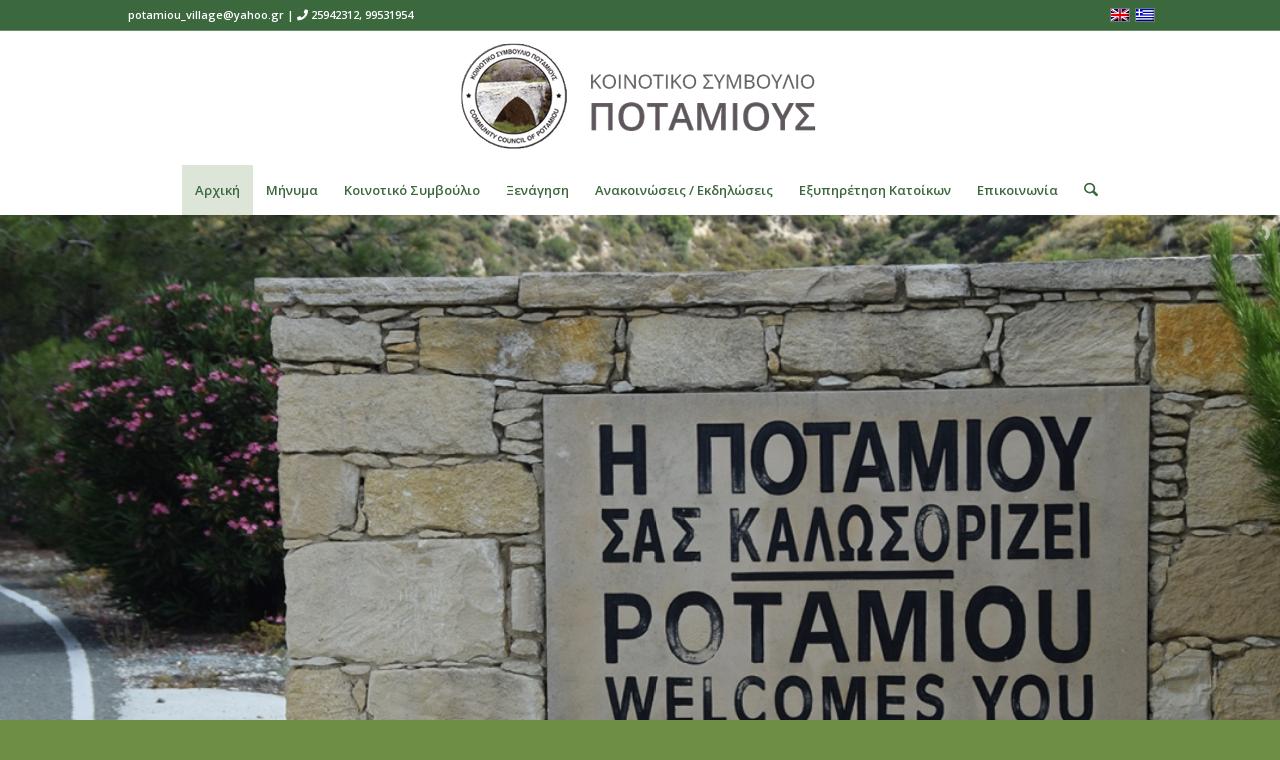

--- FILE ---
content_type: text/html; charset=UTF-8
request_url: https://potamiou.org/
body_size: 26491
content:
<!DOCTYPE html>
<html lang="el-GR" prefix="og: http://ogp.me/ns# fb: http://ogp.me/ns/fb#" class="html_stretched responsive av-preloader-disabled  html_header_top html_logo_center html_bottom_nav_header html_menu_right html_custom html_header_sticky html_header_shrinking html_header_topbar_active html_header_transparency html_header_glassy html_mobile_menu_phone html_header_searchicon html_content_align_center html_header_unstick_top_disabled html_header_stretch_disabled html_minimal_header html_minimal_header_shadow html_av-submenu-hidden html_av-submenu-display-click html_av-overlay-side html_av-overlay-side-classic html_av-submenu-noclone html_entry_id_15 av-cookies-no-cookie-consent av-no-preview av-default-lightbox html_text_menu_active av-mobile-menu-switch-default">
<head>
<meta charset="UTF-8" />
<meta name="robots" content="index, follow" />


<!-- mobile setting -->
<meta name="viewport" content="width=device-width, initial-scale=1">

<!-- Scripts/CSS and wp_head hook -->
<title>Ποταμιού &#8211; Ποταμιού</title>
<link data-rocket-prefetch href="https://fonts.googleapis.com" rel="dns-prefetch">
<link data-rocket-prefetch href="https://static.addtoany.com" rel="dns-prefetch">
<link data-rocket-prefetch href="https://www.google.com" rel="dns-prefetch"><link rel="preload" data-rocket-preload as="image" href="https://potamiou.org/wp-content/uploads/slider1-1.jpg" imagesrcset="https://potamiou.org/wp-content/uploads/slider1-1.jpg 1920w, https://potamiou.org/wp-content/uploads/slider1-1-300x117.jpg 300w, https://potamiou.org/wp-content/uploads/slider1-1-768x300.jpg 768w, https://potamiou.org/wp-content/uploads/slider1-1-1030x402.jpg 1030w, https://potamiou.org/wp-content/uploads/slider1-1-1500x586.jpg 1500w, https://potamiou.org/wp-content/uploads/slider1-1-705x275.jpg 705w, https://potamiou.org/wp-content/uploads/slider1-1-450x176.jpg 450w" imagesizes="" fetchpriority="high">
<meta name='robots' content='max-image-preview:large' />
<link rel="alternate" hreflang="en" href="https://potamiou.org/en/" />
<link rel="alternate" hreflang="el" href="https://potamiou.org/" />
<link rel="alternate" hreflang="x-default" href="https://potamiou.org/" />
<link rel='dns-prefetch' href='//static.addtoany.com' />
<link rel="alternate" type="application/rss+xml" title="Ποταμιού &raquo; Feed" href="https://potamiou.org/feed/" />
<link rel="alternate" title="oEmbed (JSON)" type="application/json+oembed" href="https://potamiou.org/wp-json/oembed/1.0/embed?url=https%3A%2F%2Fpotamiou.org%2F" />
<link rel="alternate" title="oEmbed (XML)" type="text/xml+oembed" href="https://potamiou.org/wp-json/oembed/1.0/embed?url=https%3A%2F%2Fpotamiou.org%2F&#038;format=xml" />

<!-- google webfont font replacement -->

			<script type='text/javascript'>

				(function() {

					/*	check if webfonts are disabled by user setting via cookie - or user must opt in.	*/
					var html = document.getElementsByTagName('html')[0];
					var cookie_check = html.className.indexOf('av-cookies-needs-opt-in') >= 0 || html.className.indexOf('av-cookies-can-opt-out') >= 0;
					var allow_continue = true;
					var silent_accept_cookie = html.className.indexOf('av-cookies-user-silent-accept') >= 0;

					if( cookie_check && ! silent_accept_cookie )
					{
						if( ! document.cookie.match(/aviaCookieConsent/) || html.className.indexOf('av-cookies-session-refused') >= 0 )
						{
							allow_continue = false;
						}
						else
						{
							if( ! document.cookie.match(/aviaPrivacyRefuseCookiesHideBar/) )
							{
								allow_continue = false;
							}
							else if( ! document.cookie.match(/aviaPrivacyEssentialCookiesEnabled/) )
							{
								allow_continue = false;
							}
							else if( document.cookie.match(/aviaPrivacyGoogleWebfontsDisabled/) )
							{
								allow_continue = false;
							}
						}
					}

					if( allow_continue )
					{
						var f = document.createElement('link');

						f.type 	= 'text/css';
						f.rel 	= 'stylesheet';
						f.href 	= 'https://fonts.googleapis.com/css?family=Open+Sans:400,600&display=auto';
						f.id 	= 'avia-google-webfont';

						document.getElementsByTagName('head')[0].appendChild(f);
					}
				})();

			</script>
			<style id='wp-img-auto-sizes-contain-inline-css' type='text/css'>
img:is([sizes=auto i],[sizes^="auto," i]){contain-intrinsic-size:3000px 1500px}
/*# sourceURL=wp-img-auto-sizes-contain-inline-css */
</style>
<link rel='stylesheet' id='avia-grid-css' href='https://potamiou.org/wp-content/themes/enfold/css/grid.css?ver=7.1.3' type='text/css' media='all' />
<link rel='stylesheet' id='avia-base-css' href='https://potamiou.org/wp-content/themes/enfold/css/base.css?ver=7.1.3' type='text/css' media='all' />
<link rel='stylesheet' id='avia-layout-css' href='https://potamiou.org/wp-content/themes/enfold/css/layout.css?ver=7.1.3' type='text/css' media='all' />
<link rel='stylesheet' id='avia-module-audioplayer-css' href='https://potamiou.org/wp-content/themes/enfold/config-templatebuilder/avia-shortcodes/audio-player/audio-player.css?ver=7.1.3' type='text/css' media='all' />
<link rel='stylesheet' id='avia-module-blog-css' href='https://potamiou.org/wp-content/themes/enfold/config-templatebuilder/avia-shortcodes/blog/blog.css?ver=7.1.3' type='text/css' media='all' />
<link rel='stylesheet' id='avia-module-postslider-css' href='https://potamiou.org/wp-content/themes/enfold/config-templatebuilder/avia-shortcodes/postslider/postslider.css?ver=7.1.3' type='text/css' media='all' />
<link rel='stylesheet' id='avia-module-button-css' href='https://potamiou.org/wp-content/themes/enfold/config-templatebuilder/avia-shortcodes/buttons/buttons.css?ver=7.1.3' type='text/css' media='all' />
<link rel='stylesheet' id='avia-module-buttonrow-css' href='https://potamiou.org/wp-content/themes/enfold/config-templatebuilder/avia-shortcodes/buttonrow/buttonrow.css?ver=7.1.3' type='text/css' media='all' />
<link rel='stylesheet' id='avia-module-button-fullwidth-css' href='https://potamiou.org/wp-content/themes/enfold/config-templatebuilder/avia-shortcodes/buttons_fullwidth/buttons_fullwidth.css?ver=7.1.3' type='text/css' media='all' />
<link rel='stylesheet' id='avia-module-catalogue-css' href='https://potamiou.org/wp-content/themes/enfold/config-templatebuilder/avia-shortcodes/catalogue/catalogue.css?ver=7.1.3' type='text/css' media='all' />
<link rel='stylesheet' id='avia-module-comments-css' href='https://potamiou.org/wp-content/themes/enfold/config-templatebuilder/avia-shortcodes/comments/comments.css?ver=7.1.3' type='text/css' media='all' />
<link rel='stylesheet' id='avia-module-contact-css' href='https://potamiou.org/wp-content/themes/enfold/config-templatebuilder/avia-shortcodes/contact/contact.css?ver=7.1.3' type='text/css' media='all' />
<link rel='stylesheet' id='avia-module-slideshow-css' href='https://potamiou.org/wp-content/themes/enfold/config-templatebuilder/avia-shortcodes/slideshow/slideshow.css?ver=7.1.3' type='text/css' media='all' />
<link rel='stylesheet' id='avia-module-slideshow-contentpartner-css' href='https://potamiou.org/wp-content/themes/enfold/config-templatebuilder/avia-shortcodes/contentslider/contentslider.css?ver=7.1.3' type='text/css' media='all' />
<link rel='stylesheet' id='avia-module-countdown-css' href='https://potamiou.org/wp-content/themes/enfold/config-templatebuilder/avia-shortcodes/countdown/countdown.css?ver=7.1.3' type='text/css' media='all' />
<link rel='stylesheet' id='avia-module-dynamic-field-css' href='https://potamiou.org/wp-content/themes/enfold/config-templatebuilder/avia-shortcodes/dynamic_field/dynamic_field.css?ver=7.1.3' type='text/css' media='all' />
<link rel='stylesheet' id='avia-module-gallery-css' href='https://potamiou.org/wp-content/themes/enfold/config-templatebuilder/avia-shortcodes/gallery/gallery.css?ver=7.1.3' type='text/css' media='all' />
<link rel='stylesheet' id='avia-module-gallery-hor-css' href='https://potamiou.org/wp-content/themes/enfold/config-templatebuilder/avia-shortcodes/gallery_horizontal/gallery_horizontal.css?ver=7.1.3' type='text/css' media='all' />
<link rel='stylesheet' id='avia-module-maps-css' href='https://potamiou.org/wp-content/themes/enfold/config-templatebuilder/avia-shortcodes/google_maps/google_maps.css?ver=7.1.3' type='text/css' media='all' />
<link rel='stylesheet' id='avia-module-gridrow-css' href='https://potamiou.org/wp-content/themes/enfold/config-templatebuilder/avia-shortcodes/grid_row/grid_row.css?ver=7.1.3' type='text/css' media='all' />
<link rel='stylesheet' id='avia-module-heading-css' href='https://potamiou.org/wp-content/themes/enfold/config-templatebuilder/avia-shortcodes/heading/heading.css?ver=7.1.3' type='text/css' media='all' />
<link rel='stylesheet' id='avia-module-rotator-css' href='https://potamiou.org/wp-content/themes/enfold/config-templatebuilder/avia-shortcodes/headline_rotator/headline_rotator.css?ver=7.1.3' type='text/css' media='all' />
<link rel='stylesheet' id='avia-module-hr-css' href='https://potamiou.org/wp-content/themes/enfold/config-templatebuilder/avia-shortcodes/hr/hr.css?ver=7.1.3' type='text/css' media='all' />
<link rel='stylesheet' id='avia-module-icon-css' href='https://potamiou.org/wp-content/themes/enfold/config-templatebuilder/avia-shortcodes/icon/icon.css?ver=7.1.3' type='text/css' media='all' />
<link rel='stylesheet' id='avia-module-icon-circles-css' href='https://potamiou.org/wp-content/themes/enfold/config-templatebuilder/avia-shortcodes/icon_circles/icon_circles.css?ver=7.1.3' type='text/css' media='all' />
<link rel='stylesheet' id='avia-module-iconbox-css' href='https://potamiou.org/wp-content/themes/enfold/config-templatebuilder/avia-shortcodes/iconbox/iconbox.css?ver=7.1.3' type='text/css' media='all' />
<link rel='stylesheet' id='avia-module-icongrid-css' href='https://potamiou.org/wp-content/themes/enfold/config-templatebuilder/avia-shortcodes/icongrid/icongrid.css?ver=7.1.3' type='text/css' media='all' />
<link rel='stylesheet' id='avia-module-iconlist-css' href='https://potamiou.org/wp-content/themes/enfold/config-templatebuilder/avia-shortcodes/iconlist/iconlist.css?ver=7.1.3' type='text/css' media='all' />
<link rel='stylesheet' id='avia-module-image-css' href='https://potamiou.org/wp-content/themes/enfold/config-templatebuilder/avia-shortcodes/image/image.css?ver=7.1.3' type='text/css' media='all' />
<link rel='stylesheet' id='avia-module-image-diff-css' href='https://potamiou.org/wp-content/themes/enfold/config-templatebuilder/avia-shortcodes/image_diff/image_diff.css?ver=7.1.3' type='text/css' media='all' />
<link rel='stylesheet' id='avia-module-hotspot-css' href='https://potamiou.org/wp-content/themes/enfold/config-templatebuilder/avia-shortcodes/image_hotspots/image_hotspots.css?ver=7.1.3' type='text/css' media='all' />
<link rel='stylesheet' id='avia-module-sc-lottie-animation-css' href='https://potamiou.org/wp-content/themes/enfold/config-templatebuilder/avia-shortcodes/lottie_animation/lottie_animation.css?ver=7.1.3' type='text/css' media='all' />
<link rel='stylesheet' id='avia-module-magazine-css' href='https://potamiou.org/wp-content/themes/enfold/config-templatebuilder/avia-shortcodes/magazine/magazine.css?ver=7.1.3' type='text/css' media='all' />
<link rel='stylesheet' id='avia-module-masonry-css' href='https://potamiou.org/wp-content/themes/enfold/config-templatebuilder/avia-shortcodes/masonry_entries/masonry_entries.css?ver=7.1.3' type='text/css' media='all' />
<link rel='stylesheet' id='avia-siteloader-css' href='https://potamiou.org/wp-content/themes/enfold/css/avia-snippet-site-preloader.css?ver=7.1.3' type='text/css' media='all' />
<link rel='stylesheet' id='avia-module-menu-css' href='https://potamiou.org/wp-content/themes/enfold/config-templatebuilder/avia-shortcodes/menu/menu.css?ver=7.1.3' type='text/css' media='all' />
<link rel='stylesheet' id='avia-module-notification-css' href='https://potamiou.org/wp-content/themes/enfold/config-templatebuilder/avia-shortcodes/notification/notification.css?ver=7.1.3' type='text/css' media='all' />
<link rel='stylesheet' id='avia-module-numbers-css' href='https://potamiou.org/wp-content/themes/enfold/config-templatebuilder/avia-shortcodes/numbers/numbers.css?ver=7.1.3' type='text/css' media='all' />
<link rel='stylesheet' id='avia-module-portfolio-css' href='https://potamiou.org/wp-content/themes/enfold/config-templatebuilder/avia-shortcodes/portfolio/portfolio.css?ver=7.1.3' type='text/css' media='all' />
<link rel='stylesheet' id='avia-module-post-metadata-css' href='https://potamiou.org/wp-content/themes/enfold/config-templatebuilder/avia-shortcodes/post_metadata/post_metadata.css?ver=7.1.3' type='text/css' media='all' />
<link rel='stylesheet' id='avia-module-progress-bar-css' href='https://potamiou.org/wp-content/themes/enfold/config-templatebuilder/avia-shortcodes/progressbar/progressbar.css?ver=7.1.3' type='text/css' media='all' />
<link rel='stylesheet' id='avia-module-promobox-css' href='https://potamiou.org/wp-content/themes/enfold/config-templatebuilder/avia-shortcodes/promobox/promobox.css?ver=7.1.3' type='text/css' media='all' />
<link rel='stylesheet' id='avia-sc-search-css' href='https://potamiou.org/wp-content/themes/enfold/config-templatebuilder/avia-shortcodes/search/search.css?ver=7.1.3' type='text/css' media='all' />
<link rel='stylesheet' id='avia-module-slideshow-accordion-css' href='https://potamiou.org/wp-content/themes/enfold/config-templatebuilder/avia-shortcodes/slideshow_accordion/slideshow_accordion.css?ver=7.1.3' type='text/css' media='all' />
<link rel='stylesheet' id='avia-module-slideshow-feature-image-css' href='https://potamiou.org/wp-content/themes/enfold/config-templatebuilder/avia-shortcodes/slideshow_feature_image/slideshow_feature_image.css?ver=7.1.3' type='text/css' media='all' />
<link rel='stylesheet' id='avia-module-slideshow-fullsize-css' href='https://potamiou.org/wp-content/themes/enfold/config-templatebuilder/avia-shortcodes/slideshow_fullsize/slideshow_fullsize.css?ver=7.1.3' type='text/css' media='all' />
<link rel='stylesheet' id='avia-module-slideshow-fullscreen-css' href='https://potamiou.org/wp-content/themes/enfold/config-templatebuilder/avia-shortcodes/slideshow_fullscreen/slideshow_fullscreen.css?ver=7.1.3' type='text/css' media='all' />
<link rel='stylesheet' id='avia-module-slideshow-ls-css' href='https://potamiou.org/wp-content/themes/enfold/config-templatebuilder/avia-shortcodes/slideshow_layerslider/slideshow_layerslider.css?ver=7.1.3' type='text/css' media='all' />
<link rel='stylesheet' id='avia-module-social-css' href='https://potamiou.org/wp-content/themes/enfold/config-templatebuilder/avia-shortcodes/social_share/social_share.css?ver=7.1.3' type='text/css' media='all' />
<link rel='stylesheet' id='avia-module-tabsection-css' href='https://potamiou.org/wp-content/themes/enfold/config-templatebuilder/avia-shortcodes/tab_section/tab_section.css?ver=7.1.3' type='text/css' media='all' />
<link rel='stylesheet' id='avia-module-table-css' href='https://potamiou.org/wp-content/themes/enfold/config-templatebuilder/avia-shortcodes/table/table.css?ver=7.1.3' type='text/css' media='all' />
<link rel='stylesheet' id='avia-module-tabs-css' href='https://potamiou.org/wp-content/themes/enfold/config-templatebuilder/avia-shortcodes/tabs/tabs.css?ver=7.1.3' type='text/css' media='all' />
<link rel='stylesheet' id='avia-module-team-css' href='https://potamiou.org/wp-content/themes/enfold/config-templatebuilder/avia-shortcodes/team/team.css?ver=7.1.3' type='text/css' media='all' />
<link rel='stylesheet' id='avia-module-testimonials-css' href='https://potamiou.org/wp-content/themes/enfold/config-templatebuilder/avia-shortcodes/testimonials/testimonials.css?ver=7.1.3' type='text/css' media='all' />
<link rel='stylesheet' id='avia-module-timeline-css' href='https://potamiou.org/wp-content/themes/enfold/config-templatebuilder/avia-shortcodes/timeline/timeline.css?ver=7.1.3' type='text/css' media='all' />
<link rel='stylesheet' id='avia-module-toggles-css' href='https://potamiou.org/wp-content/themes/enfold/config-templatebuilder/avia-shortcodes/toggles/toggles.css?ver=7.1.3' type='text/css' media='all' />
<link rel='stylesheet' id='avia-module-video-css' href='https://potamiou.org/wp-content/themes/enfold/config-templatebuilder/avia-shortcodes/video/video.css?ver=7.1.3' type='text/css' media='all' />
<link rel='stylesheet' id='layerslider-css' href='https://potamiou.org/wp-content/themes/enfold/config-layerslider/LayerSlider/assets/static/layerslider/css/layerslider.css?ver=7.15.1' type='text/css' media='all' />
<style id='wp-emoji-styles-inline-css' type='text/css'>

	img.wp-smiley, img.emoji {
		display: inline !important;
		border: none !important;
		box-shadow: none !important;
		height: 1em !important;
		width: 1em !important;
		margin: 0 0.07em !important;
		vertical-align: -0.1em !important;
		background: none !important;
		padding: 0 !important;
	}
/*# sourceURL=wp-emoji-styles-inline-css */
</style>
<link rel='stylesheet' id='wp-block-library-css' href='https://potamiou.org/wp-includes/css/dist/block-library/style.min.css?ver=6.9' type='text/css' media='all' />
<style id='global-styles-inline-css' type='text/css'>
:root{--wp--preset--aspect-ratio--square: 1;--wp--preset--aspect-ratio--4-3: 4/3;--wp--preset--aspect-ratio--3-4: 3/4;--wp--preset--aspect-ratio--3-2: 3/2;--wp--preset--aspect-ratio--2-3: 2/3;--wp--preset--aspect-ratio--16-9: 16/9;--wp--preset--aspect-ratio--9-16: 9/16;--wp--preset--color--black: #000000;--wp--preset--color--cyan-bluish-gray: #abb8c3;--wp--preset--color--white: #ffffff;--wp--preset--color--pale-pink: #f78da7;--wp--preset--color--vivid-red: #cf2e2e;--wp--preset--color--luminous-vivid-orange: #ff6900;--wp--preset--color--luminous-vivid-amber: #fcb900;--wp--preset--color--light-green-cyan: #7bdcb5;--wp--preset--color--vivid-green-cyan: #00d084;--wp--preset--color--pale-cyan-blue: #8ed1fc;--wp--preset--color--vivid-cyan-blue: #0693e3;--wp--preset--color--vivid-purple: #9b51e0;--wp--preset--color--metallic-red: #b02b2c;--wp--preset--color--maximum-yellow-red: #edae44;--wp--preset--color--yellow-sun: #eeee22;--wp--preset--color--palm-leaf: #83a846;--wp--preset--color--aero: #7bb0e7;--wp--preset--color--old-lavender: #745f7e;--wp--preset--color--steel-teal: #5f8789;--wp--preset--color--raspberry-pink: #d65799;--wp--preset--color--medium-turquoise: #4ecac2;--wp--preset--gradient--vivid-cyan-blue-to-vivid-purple: linear-gradient(135deg,rgb(6,147,227) 0%,rgb(155,81,224) 100%);--wp--preset--gradient--light-green-cyan-to-vivid-green-cyan: linear-gradient(135deg,rgb(122,220,180) 0%,rgb(0,208,130) 100%);--wp--preset--gradient--luminous-vivid-amber-to-luminous-vivid-orange: linear-gradient(135deg,rgb(252,185,0) 0%,rgb(255,105,0) 100%);--wp--preset--gradient--luminous-vivid-orange-to-vivid-red: linear-gradient(135deg,rgb(255,105,0) 0%,rgb(207,46,46) 100%);--wp--preset--gradient--very-light-gray-to-cyan-bluish-gray: linear-gradient(135deg,rgb(238,238,238) 0%,rgb(169,184,195) 100%);--wp--preset--gradient--cool-to-warm-spectrum: linear-gradient(135deg,rgb(74,234,220) 0%,rgb(151,120,209) 20%,rgb(207,42,186) 40%,rgb(238,44,130) 60%,rgb(251,105,98) 80%,rgb(254,248,76) 100%);--wp--preset--gradient--blush-light-purple: linear-gradient(135deg,rgb(255,206,236) 0%,rgb(152,150,240) 100%);--wp--preset--gradient--blush-bordeaux: linear-gradient(135deg,rgb(254,205,165) 0%,rgb(254,45,45) 50%,rgb(107,0,62) 100%);--wp--preset--gradient--luminous-dusk: linear-gradient(135deg,rgb(255,203,112) 0%,rgb(199,81,192) 50%,rgb(65,88,208) 100%);--wp--preset--gradient--pale-ocean: linear-gradient(135deg,rgb(255,245,203) 0%,rgb(182,227,212) 50%,rgb(51,167,181) 100%);--wp--preset--gradient--electric-grass: linear-gradient(135deg,rgb(202,248,128) 0%,rgb(113,206,126) 100%);--wp--preset--gradient--midnight: linear-gradient(135deg,rgb(2,3,129) 0%,rgb(40,116,252) 100%);--wp--preset--font-size--small: 1rem;--wp--preset--font-size--medium: 1.125rem;--wp--preset--font-size--large: 1.75rem;--wp--preset--font-size--x-large: clamp(1.75rem, 3vw, 2.25rem);--wp--preset--spacing--20: 0.44rem;--wp--preset--spacing--30: 0.67rem;--wp--preset--spacing--40: 1rem;--wp--preset--spacing--50: 1.5rem;--wp--preset--spacing--60: 2.25rem;--wp--preset--spacing--70: 3.38rem;--wp--preset--spacing--80: 5.06rem;--wp--preset--shadow--natural: 6px 6px 9px rgba(0, 0, 0, 0.2);--wp--preset--shadow--deep: 12px 12px 50px rgba(0, 0, 0, 0.4);--wp--preset--shadow--sharp: 6px 6px 0px rgba(0, 0, 0, 0.2);--wp--preset--shadow--outlined: 6px 6px 0px -3px rgb(255, 255, 255), 6px 6px rgb(0, 0, 0);--wp--preset--shadow--crisp: 6px 6px 0px rgb(0, 0, 0);}:root { --wp--style--global--content-size: 800px;--wp--style--global--wide-size: 1130px; }:where(body) { margin: 0; }.wp-site-blocks > .alignleft { float: left; margin-right: 2em; }.wp-site-blocks > .alignright { float: right; margin-left: 2em; }.wp-site-blocks > .aligncenter { justify-content: center; margin-left: auto; margin-right: auto; }:where(.is-layout-flex){gap: 0.5em;}:where(.is-layout-grid){gap: 0.5em;}.is-layout-flow > .alignleft{float: left;margin-inline-start: 0;margin-inline-end: 2em;}.is-layout-flow > .alignright{float: right;margin-inline-start: 2em;margin-inline-end: 0;}.is-layout-flow > .aligncenter{margin-left: auto !important;margin-right: auto !important;}.is-layout-constrained > .alignleft{float: left;margin-inline-start: 0;margin-inline-end: 2em;}.is-layout-constrained > .alignright{float: right;margin-inline-start: 2em;margin-inline-end: 0;}.is-layout-constrained > .aligncenter{margin-left: auto !important;margin-right: auto !important;}.is-layout-constrained > :where(:not(.alignleft):not(.alignright):not(.alignfull)){max-width: var(--wp--style--global--content-size);margin-left: auto !important;margin-right: auto !important;}.is-layout-constrained > .alignwide{max-width: var(--wp--style--global--wide-size);}body .is-layout-flex{display: flex;}.is-layout-flex{flex-wrap: wrap;align-items: center;}.is-layout-flex > :is(*, div){margin: 0;}body .is-layout-grid{display: grid;}.is-layout-grid > :is(*, div){margin: 0;}body{padding-top: 0px;padding-right: 0px;padding-bottom: 0px;padding-left: 0px;}a:where(:not(.wp-element-button)){text-decoration: underline;}:root :where(.wp-element-button, .wp-block-button__link){background-color: #32373c;border-width: 0;color: #fff;font-family: inherit;font-size: inherit;font-style: inherit;font-weight: inherit;letter-spacing: inherit;line-height: inherit;padding-top: calc(0.667em + 2px);padding-right: calc(1.333em + 2px);padding-bottom: calc(0.667em + 2px);padding-left: calc(1.333em + 2px);text-decoration: none;text-transform: inherit;}.has-black-color{color: var(--wp--preset--color--black) !important;}.has-cyan-bluish-gray-color{color: var(--wp--preset--color--cyan-bluish-gray) !important;}.has-white-color{color: var(--wp--preset--color--white) !important;}.has-pale-pink-color{color: var(--wp--preset--color--pale-pink) !important;}.has-vivid-red-color{color: var(--wp--preset--color--vivid-red) !important;}.has-luminous-vivid-orange-color{color: var(--wp--preset--color--luminous-vivid-orange) !important;}.has-luminous-vivid-amber-color{color: var(--wp--preset--color--luminous-vivid-amber) !important;}.has-light-green-cyan-color{color: var(--wp--preset--color--light-green-cyan) !important;}.has-vivid-green-cyan-color{color: var(--wp--preset--color--vivid-green-cyan) !important;}.has-pale-cyan-blue-color{color: var(--wp--preset--color--pale-cyan-blue) !important;}.has-vivid-cyan-blue-color{color: var(--wp--preset--color--vivid-cyan-blue) !important;}.has-vivid-purple-color{color: var(--wp--preset--color--vivid-purple) !important;}.has-metallic-red-color{color: var(--wp--preset--color--metallic-red) !important;}.has-maximum-yellow-red-color{color: var(--wp--preset--color--maximum-yellow-red) !important;}.has-yellow-sun-color{color: var(--wp--preset--color--yellow-sun) !important;}.has-palm-leaf-color{color: var(--wp--preset--color--palm-leaf) !important;}.has-aero-color{color: var(--wp--preset--color--aero) !important;}.has-old-lavender-color{color: var(--wp--preset--color--old-lavender) !important;}.has-steel-teal-color{color: var(--wp--preset--color--steel-teal) !important;}.has-raspberry-pink-color{color: var(--wp--preset--color--raspberry-pink) !important;}.has-medium-turquoise-color{color: var(--wp--preset--color--medium-turquoise) !important;}.has-black-background-color{background-color: var(--wp--preset--color--black) !important;}.has-cyan-bluish-gray-background-color{background-color: var(--wp--preset--color--cyan-bluish-gray) !important;}.has-white-background-color{background-color: var(--wp--preset--color--white) !important;}.has-pale-pink-background-color{background-color: var(--wp--preset--color--pale-pink) !important;}.has-vivid-red-background-color{background-color: var(--wp--preset--color--vivid-red) !important;}.has-luminous-vivid-orange-background-color{background-color: var(--wp--preset--color--luminous-vivid-orange) !important;}.has-luminous-vivid-amber-background-color{background-color: var(--wp--preset--color--luminous-vivid-amber) !important;}.has-light-green-cyan-background-color{background-color: var(--wp--preset--color--light-green-cyan) !important;}.has-vivid-green-cyan-background-color{background-color: var(--wp--preset--color--vivid-green-cyan) !important;}.has-pale-cyan-blue-background-color{background-color: var(--wp--preset--color--pale-cyan-blue) !important;}.has-vivid-cyan-blue-background-color{background-color: var(--wp--preset--color--vivid-cyan-blue) !important;}.has-vivid-purple-background-color{background-color: var(--wp--preset--color--vivid-purple) !important;}.has-metallic-red-background-color{background-color: var(--wp--preset--color--metallic-red) !important;}.has-maximum-yellow-red-background-color{background-color: var(--wp--preset--color--maximum-yellow-red) !important;}.has-yellow-sun-background-color{background-color: var(--wp--preset--color--yellow-sun) !important;}.has-palm-leaf-background-color{background-color: var(--wp--preset--color--palm-leaf) !important;}.has-aero-background-color{background-color: var(--wp--preset--color--aero) !important;}.has-old-lavender-background-color{background-color: var(--wp--preset--color--old-lavender) !important;}.has-steel-teal-background-color{background-color: var(--wp--preset--color--steel-teal) !important;}.has-raspberry-pink-background-color{background-color: var(--wp--preset--color--raspberry-pink) !important;}.has-medium-turquoise-background-color{background-color: var(--wp--preset--color--medium-turquoise) !important;}.has-black-border-color{border-color: var(--wp--preset--color--black) !important;}.has-cyan-bluish-gray-border-color{border-color: var(--wp--preset--color--cyan-bluish-gray) !important;}.has-white-border-color{border-color: var(--wp--preset--color--white) !important;}.has-pale-pink-border-color{border-color: var(--wp--preset--color--pale-pink) !important;}.has-vivid-red-border-color{border-color: var(--wp--preset--color--vivid-red) !important;}.has-luminous-vivid-orange-border-color{border-color: var(--wp--preset--color--luminous-vivid-orange) !important;}.has-luminous-vivid-amber-border-color{border-color: var(--wp--preset--color--luminous-vivid-amber) !important;}.has-light-green-cyan-border-color{border-color: var(--wp--preset--color--light-green-cyan) !important;}.has-vivid-green-cyan-border-color{border-color: var(--wp--preset--color--vivid-green-cyan) !important;}.has-pale-cyan-blue-border-color{border-color: var(--wp--preset--color--pale-cyan-blue) !important;}.has-vivid-cyan-blue-border-color{border-color: var(--wp--preset--color--vivid-cyan-blue) !important;}.has-vivid-purple-border-color{border-color: var(--wp--preset--color--vivid-purple) !important;}.has-metallic-red-border-color{border-color: var(--wp--preset--color--metallic-red) !important;}.has-maximum-yellow-red-border-color{border-color: var(--wp--preset--color--maximum-yellow-red) !important;}.has-yellow-sun-border-color{border-color: var(--wp--preset--color--yellow-sun) !important;}.has-palm-leaf-border-color{border-color: var(--wp--preset--color--palm-leaf) !important;}.has-aero-border-color{border-color: var(--wp--preset--color--aero) !important;}.has-old-lavender-border-color{border-color: var(--wp--preset--color--old-lavender) !important;}.has-steel-teal-border-color{border-color: var(--wp--preset--color--steel-teal) !important;}.has-raspberry-pink-border-color{border-color: var(--wp--preset--color--raspberry-pink) !important;}.has-medium-turquoise-border-color{border-color: var(--wp--preset--color--medium-turquoise) !important;}.has-vivid-cyan-blue-to-vivid-purple-gradient-background{background: var(--wp--preset--gradient--vivid-cyan-blue-to-vivid-purple) !important;}.has-light-green-cyan-to-vivid-green-cyan-gradient-background{background: var(--wp--preset--gradient--light-green-cyan-to-vivid-green-cyan) !important;}.has-luminous-vivid-amber-to-luminous-vivid-orange-gradient-background{background: var(--wp--preset--gradient--luminous-vivid-amber-to-luminous-vivid-orange) !important;}.has-luminous-vivid-orange-to-vivid-red-gradient-background{background: var(--wp--preset--gradient--luminous-vivid-orange-to-vivid-red) !important;}.has-very-light-gray-to-cyan-bluish-gray-gradient-background{background: var(--wp--preset--gradient--very-light-gray-to-cyan-bluish-gray) !important;}.has-cool-to-warm-spectrum-gradient-background{background: var(--wp--preset--gradient--cool-to-warm-spectrum) !important;}.has-blush-light-purple-gradient-background{background: var(--wp--preset--gradient--blush-light-purple) !important;}.has-blush-bordeaux-gradient-background{background: var(--wp--preset--gradient--blush-bordeaux) !important;}.has-luminous-dusk-gradient-background{background: var(--wp--preset--gradient--luminous-dusk) !important;}.has-pale-ocean-gradient-background{background: var(--wp--preset--gradient--pale-ocean) !important;}.has-electric-grass-gradient-background{background: var(--wp--preset--gradient--electric-grass) !important;}.has-midnight-gradient-background{background: var(--wp--preset--gradient--midnight) !important;}.has-small-font-size{font-size: var(--wp--preset--font-size--small) !important;}.has-medium-font-size{font-size: var(--wp--preset--font-size--medium) !important;}.has-large-font-size{font-size: var(--wp--preset--font-size--large) !important;}.has-x-large-font-size{font-size: var(--wp--preset--font-size--x-large) !important;}
/*# sourceURL=global-styles-inline-css */
</style>

<link rel='stylesheet' id='gg-lcl-skin-css' href='https://potamiou.org/wp-content/plugins/global-gallery/js/lightboxes/lc-lightbox/skins/light.css?ver=8.0.11' type='text/css' media='all' />
<link rel='stylesheet' id='gg-lightbox-css-css' href='https://potamiou.org/wp-content/plugins/global-gallery/js/lightboxes/lc-lightbox/css/lc_lightbox.min.css?ver=6.9' type='text/css' media='all' />
<link rel='stylesheet' id='page-list-style-css' href='https://potamiou.org/wp-content/plugins/page-list/css/page-list.css?ver=5.9' type='text/css' media='all' />
<link rel='stylesheet' id='wpml-legacy-horizontal-list-0-css' href='https://potamiou.org/wp-content/plugins/sitepress-multilingual-cms/templates/language-switchers/legacy-list-horizontal/style.min.css?ver=1' type='text/css' media='all' />
<link rel='stylesheet' id='avia-scs-css' href='https://potamiou.org/wp-content/themes/enfold/css/shortcodes.css?ver=7.1.3' type='text/css' media='all' />
<link rel='stylesheet' id='avia-fold-unfold-css' href='https://potamiou.org/wp-content/themes/enfold/css/avia-snippet-fold-unfold.css?ver=7.1.3' type='text/css' media='all' />
<link rel='stylesheet' id='avia-popup-css-css' href='https://potamiou.org/wp-content/themes/enfold/js/aviapopup/magnific-popup.min.css?ver=7.1.3' type='text/css' media='screen' />
<link rel='stylesheet' id='avia-lightbox-css' href='https://potamiou.org/wp-content/themes/enfold/css/avia-snippet-lightbox.css?ver=7.1.3' type='text/css' media='screen' />
<link rel='stylesheet' id='avia-widget-css-css' href='https://potamiou.org/wp-content/themes/enfold/css/avia-snippet-widget.css?ver=7.1.3' type='text/css' media='screen' />
<link rel='stylesheet' id='avia-dynamic-css' href='https://potamiou.org/wp-content/uploads/dynamic_avia/enfold_child.css?ver=696a092625575' type='text/css' media='all' />
<link rel='stylesheet' id='avia-custom-css' href='https://potamiou.org/wp-content/themes/enfold/css/custom.css?ver=7.1.3' type='text/css' media='all' />
<link rel='stylesheet' id='avia-style-css' href='https://potamiou.org/wp-content/themes/enfold-child/style.css?ver=7.1.3' type='text/css' media='all' />
<link rel='stylesheet' id='addtoany-css' href='https://potamiou.org/wp-content/plugins/add-to-any/addtoany.min.css?ver=1.16' type='text/css' media='all' />
<link rel='stylesheet' id='avia-wpml-css' href='https://potamiou.org/wp-content/themes/enfold/config-wpml/wpml-mod.css?ver=7.1.3' type='text/css' media='all' />
<link rel='stylesheet' id='avia-gravity-css' href='https://potamiou.org/wp-content/themes/enfold/config-gravityforms/gravity-mod.css?ver=7.1.3' type='text/css' media='screen' />
<link rel='stylesheet' id='gg_fontawesome-css' href='https://potamiou.org/wp-content/plugins/global-gallery/css/fontAwesome/css/all.min.css?ver=5.15.2' type='text/css' media='all' />
<link rel='stylesheet' id='gg-frontend-css' href='https://potamiou.org/wp-content/plugins/global-gallery/css/frontend.min.css?ver=8.0.11' type='text/css' media='all' />
<link rel='stylesheet' id='gg-slider-css' href='https://potamiou.org/wp-content/plugins/global-gallery/js/jquery.galleria/themes/ggallery/galleria.ggallery.min.css?ver=8.0.11' type='text/css' media='all' />
<link rel='stylesheet' id='avia-single-post-15-css' href='https://potamiou.org/wp-content/uploads/dynamic_avia/avia_posts_css/post-15.css?ver=ver-1768558946' type='text/css' media='all' />
<script type="text/javascript" id="jquery-core-js-extra">
/* <![CDATA[ */
var lcgg = {"rtl":"","columnized_max_w":"260","masonry_min_w":"150","phosostr_min_w":"150","coll_max_w":"290","preload_hires_img":"","back_to_gall_scroll":"","delayed_fx":"1","link_target":"_top","no_rclick":"","deeplinked_elems":[],"basic_deeplink":"","dl_coll_gall":"","slider_toggle_info":"","slider_fx":"fadeslide","slider_fx_time":"400","slider_autoplay":"","slider_interval":"3000"};
//# sourceURL=jquery-core-js-extra
/* ]]> */
</script>
<script type="text/javascript" src="https://potamiou.org/wp-includes/js/jquery/jquery.min.js?ver=3.7.1" id="jquery-core-js"></script>
<script type="text/javascript" src="https://potamiou.org/wp-includes/js/jquery/jquery-migrate.min.js?ver=3.4.1" id="jquery-migrate-js"></script>
<script type="text/javascript" id="addtoany-core-js-before">
/* <![CDATA[ */
window.a2a_config=window.a2a_config||{};a2a_config.callbacks=[];a2a_config.overlays=[];a2a_config.templates={};a2a_localize = {
	Share: "Share",
	Save: "Save",
	Subscribe: "Subscribe",
	Email: "Email",
	Bookmark: "Bookmark",
	ShowAll: "Show all",
	ShowLess: "Show less",
	FindServices: "Find service(s)",
	FindAnyServiceToAddTo: "Instantly find any service to add to",
	PoweredBy: "Powered by",
	ShareViaEmail: "Share via email",
	SubscribeViaEmail: "Subscribe via email",
	BookmarkInYourBrowser: "Bookmark in your browser",
	BookmarkInstructions: "Press Ctrl+D or \u2318+D to bookmark this page",
	AddToYourFavorites: "Add to your favorites",
	SendFromWebOrProgram: "Send from any email address or email program",
	EmailProgram: "Email program",
	More: "More&#8230;",
	ThanksForSharing: "Thanks for sharing!",
	ThanksForFollowing: "Thanks for following!"
};


//# sourceURL=addtoany-core-js-before
/* ]]> */
</script>
<script type="text/javascript" defer src="https://static.addtoany.com/menu/page.js" id="addtoany-core-js"></script>
<script type="text/javascript" defer src="https://potamiou.org/wp-content/plugins/add-to-any/addtoany.min.js?ver=1.1" id="addtoany-jquery-js"></script>
<script type="text/javascript" id="jquery-remove-uppercase-accents-js-extra">
/* <![CDATA[ */
var rua = {"accents":[{"original":"\u0386\u0399","convert":"\u0391\u03aa"},{"original":"\u0386\u03a5","convert":"\u0391\u03ab"},{"original":"\u0388\u0399","convert":"\u0395\u03aa"},{"original":"\u038c\u0399","convert":"\u039f\u03aa"},{"original":"\u0388\u03a5","convert":"\u0395\u03ab"},{"original":"\u038c\u03a5","convert":"\u039f\u03ab"},{"original":"\u03ac\u03b9","convert":"\u03b1\u03ca"},{"original":"\u03ad\u03b9","convert":"\u03b5\u03ca"},{"original":"\u0386\u03c5","convert":"\u03b1\u03cb"},{"original":"\u03ac\u03c5","convert":"\u03b1\u03cb"},{"original":"\u03cc\u03b9","convert":"\u03bf\u03ca"},{"original":"\u0388\u03c5","convert":"\u03b5\u03cb"},{"original":"\u03ad\u03c5","convert":"\u03b5\u03cb"},{"original":"\u03cc\u03c5","convert":"\u03bf\u03cb"},{"original":"\u038c\u03c5","convert":"\u03bf\u03cb"},{"original":"\u0386","convert":"\u0391"},{"original":"\u03ac","convert":"\u03b1"},{"original":"\u0388","convert":"\u0395"},{"original":"\u03ad","convert":"\u03b5"},{"original":"\u0389","convert":"\u0397"},{"original":"\u03ae","convert":"\u03b7"},{"original":"\u038a","convert":"\u0399"},{"original":"\u03aa","convert":"\u0399"},{"original":"\u03af","convert":"\u03b9"},{"original":"\u0390","convert":"\u03ca"},{"original":"\u038c","convert":"\u039f"},{"original":"\u03cc","convert":"\u03bf"},{"original":"\u038e","convert":"\u03a5"},{"original":"\u03cd","convert":"\u03c5"},{"original":"\u03b0","convert":"\u03cb"},{"original":"\u038f","convert":"\u03a9"},{"original":"\u03ce","convert":"\u03c9"}],"selectors":"","selAction":""};
//# sourceURL=jquery-remove-uppercase-accents-js-extra
/* ]]> */
</script>
<script type="text/javascript" src="https://potamiou.org/wp-content/plugins/remove-uppercase-accents/js/jquery.remove-uppercase-accents.js?ver=6.9" id="jquery-remove-uppercase-accents-js"></script>
<script type="text/javascript" src="https://potamiou.org/wp-content/themes/enfold/js/avia-js.js?ver=7.1.3" id="avia-js-js"></script>
<script type="text/javascript" src="https://potamiou.org/wp-content/themes/enfold/js/avia-compat.js?ver=7.1.3" id="avia-compat-js"></script>
<script type="text/javascript" src="https://potamiou.org/wp-content/themes/enfold/config-wpml/wpml-mod.js?ver=7.1.3" id="avia-wpml-script-js"></script>
<link rel="https://api.w.org/" href="https://potamiou.org/wp-json/" /><link rel="alternate" title="JSON" type="application/json" href="https://potamiou.org/wp-json/wp/v2/pages/15" /><link rel="EditURI" type="application/rsd+xml" title="RSD" href="https://potamiou.org/xmlrpc.php?rsd" />
<meta name="generator" content="WordPress 6.9" />
<link rel="canonical" href="https://potamiou.org/" />
<link rel='shortlink' href='https://potamiou.org/' />
<meta name="generator" content="WPML ver:4.8.6 stt:1,13;" />
<!-- PanoPress [1.3] -->
<script type="text/javascript">
pp_oppp=false;
pb_options={"fullscreen":true,"fade":true,"animate":true,"shadow":true,"width":"640px","height":"480px","style":{"box":"pb-light","overlay":"pb-light-overlay"},"galleries":false,"resize":1};
</script>
<script type="text/javascript"  src="https://potamiou.org/wp-content/plugins/panopress/js/panopress.js?v=1.3"></script>
<link rel="stylesheet" type="text/css" media="all" href="https://potamiou.org/wp-content/plugins/panopress/css/panopress.css?v=1.3" />	
<!-- /PanoPress -->

<link rel="icon" href="https://potamiou.org/wp-content/uploads/favicon.png" type="image/png">
<!--[if lt IE 9]><script src="https://potamiou.org/wp-content/themes/enfold/js/html5shiv.js"></script><![endif]--><link rel="profile" href="https://gmpg.org/xfn/11" />
<link rel="alternate" type="application/rss+xml" title="Ποταμιού RSS2 Feed" href="https://potamiou.org/feed/" />
<link rel="pingback" href="https://potamiou.org/xmlrpc.php" />

<style type='text/css' media='screen'>
 #top #header_main > .container, #top #header_main > .container .main_menu  .av-main-nav > li > a, #top #header_main #menu-item-shop .cart_dropdown_link{ height:135px; line-height: 135px; }
 .html_top_nav_header .av-logo-container{ height:135px;  }
 .html_header_top.html_header_sticky #top #wrap_all #main{ padding-top:217px; } 
</style>
<style type="text/css">



/* preloader */
                .ggl_1, .ggl_2, .ggl_3, .ggl_4 {
                    background-color: #888888;
                    width: 12px;
                    height: 12px;
                    position: absolute;
                    top: 0;
                    left: 0;

                    transform-origin: 	0 50%;	
                    animation: 			gg_loader 1.7s infinite ease-in-out;
                    transform: 			rotateX(90deg);	
                }
                .ggl_2 {
                    top: 0;
                    left: 14px;
                    animation-delay: .2s;
                }
                .ggl_3 {
                    top: 14px;
                    left: 14px;
                    animation-delay: .4s;
                }
                .ggl_4 {
                    top: 14px;
                    left: 0px;
                    animation-delay: .6s;
                }
                @keyframes gg_loader {
                    20%, 80%, 100% {transform: rotateX(90deg);}
                    40%, 60% {transform: rotateX(0deg);}
                }
                






/* image border, radius and shadow */
.gg_standard_gallery .gg_img,
.gg_columnized_gallery .gg_img,
.gg_masonry_gallery .gg_img_inner,
.gg_string_gallery .gg_img,
.gg_itg_container .gg_img,
.gg_coll_img {
	border: none    
    	
	}


.gg_ol_full_mode .gg_img_title {
	border-color: rgba(255,255,255, 0.15); 
	background: #fdfdfd;
}



/* extra image effects */




/* collections - texts under images */
.gg_coll_img .gg_main_overlay_under .gg_img_title_under {
	color: #444444;
}
.gg_coll_img .gg_main_overlay_under .gg_img_descr_under {
	color: #555555;
}



.gg_filter,
.gg_tags_wrap {
	text-align: left; 
}
.gg_filter a.ggf,
.gg_tag,
.gg_coll_back_to_new_style,
.gg_gall_search_form input {	
	color: #444444;
    font-size: 15px;
    
        padding: 6px 12px;
}
.gg_filter a.ggf:hover,
.gg_tag:hover,
.gg_coll_back_to_new_style:hover {	
	color: #666666 !important;
}
.gg_filter a.ggf.gg_cats_selected,
.gg_filter a.ggf.gg_cats_selected:hover,
.gg_tag.gg_tag_sel,
.gg_tag.gg_tag_sel:hover {	
	color: #222222 !important;
}
.gg_textual_filters .gg_cats_selected:after,
.gg_textual_filters .gg_tag_sel {
	text-shadow: 0 0.01em 0 #222222;
}

.gg_btn_filters a.ggf,
.gg_btn_filters .gg_tag,
.gg_coll_back_to_new_style,
select.gg_mobile_filter_dd,
.gg_gall_search_form input {	
	background: #ffffff;
    border: 1px solid #999999;
    border-radius: 2px;
}
.gg_btn_filters a.ggf:hover,
.gg_btn_filters .gg_tag:hover,
.gg_coll_back_to_new_style:hover {	
	background: #ffffff;
    border-color: #666666;
}
.gg_btn_filters a.ggf.gg_cats_selected,
.gg_btn_filters a.ggf.gg_cats_selected:hover,
.gg_btn_filters .gg_tag.gg_tag_sel,
.gg_btn_filters .gg_tag.gg_tag_sel:hover {	
	background: #ffffff;
    border-color: #555555;
}
.gg_textual_filters .ggf:after,
.gg_textual_filters .gg_tag:after {
	background: #ffffff;
}




.gg_gall_search_form input,
.gg_gall_search_form i {
	color: #707070;
}
.gg_gall_search_form input {
	background: #f5f5f5;
    border-color: #f5f5f5;
}
.gg_gall_search_form:hover input,
.gg_gall_search_form:hover i,
.gg_gall_search_form:active input,
.gg_gall_search_form:active i,
.gg_gall_search_form:focus input,
.gg_gall_search_form:focus i {
	color: #5e5e5e;
}
.gg_gall_search_form:hover input,
.gg_gall_search_form:active input,
.gg_gall_search_form:focus input {
	background: #ffffff;
    border: 1px solid #707070;
    
        padding: 6px 12px;
}




.gg_standard_pag i,
.gg_num_btns_wrap > div {
	color: #707070;
}
.gg_standard_pag:not(.gg_detach_arr),
.gg_standard_pag.gg_detach_arr > div,
.gg_infinite_scroll,
.gg_num_btns_wrap > div {
	border: 1px solid #f5f5f5;
	background: #f5f5f5;
}
.gg_standard_pag:not(.gg_only_arr) .gg_nav_mid,
.gg_infinite_scroll div {
	color: #707070;
}
.gg_standard_pag.gg_monoblock:before {
	background: #f5f5f5;
}
.gg_dots_pag_wrap > div {
	background: #f5f5f5;
}

.gg_standard_pag:not(.gg_only_arr) > div:not(.gg_nav_mid):not(.gg_pag_disabled):hover,
.gg_infinite_scroll:hover,
.gg_standard_pag.gg_only_arr > div:not(.gg_pag_disabled):hover,
.gg_num_btns_wrap > div:hover,
.gg_num_btns_wrap .gg_pag_disabled {
	background: #f0f0f0;
}
.gg_standard_pag:not(.gg_only_arr) > div:not(.gg_nav_mid):not(.gg_pag_disabled):hover i,
.gg_standard_pag.gg_only_arr > div:not(.gg_pag_disabled):hover i,
.gg_infinite_scroll:hover span,
.gg_num_btns_wrap > div:hover,
.gg_num_btns_wrap .gg_pag_disabled  {
	color: #5e5e5e;	
}
.gg_infinite_scroll:hover,
.gg_standard_pag.gg_only_arr > div:not(.gg_pag_disabled):hover,
.gg_monoblock > div:not(.gg_pag_disabled):hover,
.gg_infinite_scroll:hover,
.gg_num_btns_wrap > div:hover, 
.gg_num_btns_wrap .gg_pag_disabled {
	border: 1px solid  #999999;	
}
.gg_dots_pag_wrap > div:hover,
.gg_dots_pag_wrap > div.gg_pag_disabled {	
	box-shadow: 0 -13px 0 0 #f0f0f0 inset;
}



/* ************************************************** */


/* standard gallery images */
.gg_standard_gallery .gg_container {
	width: calc(100% + 10px);
}
.gg_standard_gallery .gg_img {
	margin-right: 10px;
    margin-bottom: 10px;
}

/* columnized gallery images */
.gg_columnized_gallery .gg_container {
	width: calc(100% + 10px);
}
.gg_columnized_gallery .gg_img {
	margin-right: 10px;
    margin-bottom: 10px;
}

/* masonry gallery images */
.gg_masonry_gallery .gg_container {
	width: calc(100% + 0px);
}
.gg_masonry_gallery .gg_img {
    padding-right: 0px;
    margin-bottom: 0px;
}

/* photostring gallery images */
.gg_string_gallery .gg_container {
	width: calc(100% + 10px + 1px); /* 1px = security addition */
}
.gg_string_gallery .gg_img {
	margin-right: 10px;
    margin-bottom: 10px;
}

/* image-to-gallery images */
.gg_itg_wrap:not(.gg_itg_monoimage) .gg_itg_img:nth-child(odd) {
	width: calc(50% - 5px);
    margin-right: 10px;
}
.gg_itg_wrap:not(.gg_itg_monoimage) .gg_itg_img:nth-child(even) {
	width: calc(50% - 5px);
}
.gg_itg_wrap .gg_itg_img:nth-of-type(3),
.gg_itg_wrap .gg_itg_img:nth-of-type(4) {
	margin-top: 10px;
}
.gg_itg_wrap .gg_itg_ol_inner {
	color: #fefefe;
}
.gg_itg_corner_txt .gg_itg_ol_inner,
.gg_itg_main_n_sides .gg_itg_ol_inner {
	background: #333333;
}
.gg_itg_50_op_ol .gg_itg_ol {
	background: #333333;
}
.gg_itg_100_op_ol .gg_itg_ol,
.gg_itg_block_over .gg_itg_ol_inner { 
    background: #333333;
}




/* COLLECTION IMAGES */
.gg_coll_container {
	width: calc(100% + 10px);
}
.gg_coll_img_wrap {
	margin-bottom: 10px;
	padding-right: 10px;
}
.gg_coll_pag_wrap {
	margin-top: -10px;
}



/* CAROUSEL */
.gg_car_item_wrap {
	padding-right: 7px;
	padding-left: 7px;
    padding-top: 5px;
	padding-bottom: 5px;
}
.gg_carousel_wrap.slick-slider {
	margin-bottom: 55px;
}

/* pagination button alignment */
.gg_paginate {
	text-align: center;
}


/* ************************************************** */




.gg_galleria_slider_wrap .galleria-thumbnails .galleria-image {
	width: 60px !important;
}
.gg_galleria_slider_wrap .galleria-thumbnails .galleria-image,
.gg_galleria_slider_wrap .galleria-thumbnails-container {
     height: 40px !important;
}
.gg_galleria_slider_wrap.gg_galleria_slider_show_thumbs {
	padding-bottom: 54px !important;	
}
.gg_galleria_slider_show_thumbs .galleria-thumbnails-container {
	bottom: -52px !important;		
}

} /* #ggw end */



/* ************************************************** */
	
                .lcl_zoomin_oc.lcl_pre_show #lcl_window,
            .lcl_zoomin_oc.lcl_is_closing #lcl_window {
                opacity: 0 !important;
                transform: scale(0.05) translateZ(0) !important;		
            }
            .lcl_zoomin_oc.lcl_is_closing #lcl_overlay {
                opacity: 0 !important;
            }
            


</style><style type="text/css">
		@font-face {font-family: 'entypo-fontello-enfold'; font-weight: normal; font-style: normal; font-display: auto;
		src: url('https://potamiou.org/wp-content/themes/enfold/config-templatebuilder/avia-template-builder/assets/fonts/entypo-fontello-enfold/entypo-fontello-enfold.woff2') format('woff2'),
		url('https://potamiou.org/wp-content/themes/enfold/config-templatebuilder/avia-template-builder/assets/fonts/entypo-fontello-enfold/entypo-fontello-enfold.woff') format('woff'),
		url('https://potamiou.org/wp-content/themes/enfold/config-templatebuilder/avia-template-builder/assets/fonts/entypo-fontello-enfold/entypo-fontello-enfold.ttf') format('truetype'),
		url('https://potamiou.org/wp-content/themes/enfold/config-templatebuilder/avia-template-builder/assets/fonts/entypo-fontello-enfold/entypo-fontello-enfold.svg#entypo-fontello-enfold') format('svg'),
		url('https://potamiou.org/wp-content/themes/enfold/config-templatebuilder/avia-template-builder/assets/fonts/entypo-fontello-enfold/entypo-fontello-enfold.eot'),
		url('https://potamiou.org/wp-content/themes/enfold/config-templatebuilder/avia-template-builder/assets/fonts/entypo-fontello-enfold/entypo-fontello-enfold.eot?#iefix') format('embedded-opentype');
		}

		#top .avia-font-entypo-fontello-enfold, body .avia-font-entypo-fontello-enfold, html body [data-av_iconfont='entypo-fontello-enfold']:before{ font-family: 'entypo-fontello-enfold'; }
		
		@font-face {font-family: 'entypo-fontello'; font-weight: normal; font-style: normal; font-display: auto;
		src: url('https://potamiou.org/wp-content/themes/enfold/config-templatebuilder/avia-template-builder/assets/fonts/entypo-fontello/entypo-fontello.woff2') format('woff2'),
		url('https://potamiou.org/wp-content/themes/enfold/config-templatebuilder/avia-template-builder/assets/fonts/entypo-fontello/entypo-fontello.woff') format('woff'),
		url('https://potamiou.org/wp-content/themes/enfold/config-templatebuilder/avia-template-builder/assets/fonts/entypo-fontello/entypo-fontello.ttf') format('truetype'),
		url('https://potamiou.org/wp-content/themes/enfold/config-templatebuilder/avia-template-builder/assets/fonts/entypo-fontello/entypo-fontello.svg#entypo-fontello') format('svg'),
		url('https://potamiou.org/wp-content/themes/enfold/config-templatebuilder/avia-template-builder/assets/fonts/entypo-fontello/entypo-fontello.eot'),
		url('https://potamiou.org/wp-content/themes/enfold/config-templatebuilder/avia-template-builder/assets/fonts/entypo-fontello/entypo-fontello.eot?#iefix') format('embedded-opentype');
		}

		#top .avia-font-entypo-fontello, body .avia-font-entypo-fontello, html body [data-av_iconfont='entypo-fontello']:before{ font-family: 'entypo-fontello'; }
		
		@font-face {font-family: 'fontello'; font-weight: normal; font-style: normal; font-display: auto;
		src: url('https://potamiou.org/wp-content/uploads/avia_fonts/fontello/fontello.woff2') format('woff2'),
		url('https://potamiou.org/wp-content/uploads/avia_fonts/fontello/fontello.woff') format('woff'),
		url('https://potamiou.org/wp-content/uploads/avia_fonts/fontello/fontello.ttf') format('truetype'),
		url('https://potamiou.org/wp-content/uploads/avia_fonts/fontello/fontello.svg#fontello') format('svg'),
		url('https://potamiou.org/wp-content/uploads/avia_fonts/fontello/fontello.eot'),
		url('https://potamiou.org/wp-content/uploads/avia_fonts/fontello/fontello.eot?#iefix') format('embedded-opentype');
		}

		#top .avia-font-fontello, body .avia-font-fontello, html body [data-av_iconfont='fontello']:before{ font-family: 'fontello'; }
		</style>
<!-- START - Open Graph and Twitter Card Tags 3.3.7 -->
 <!-- Facebook Open Graph -->
  <meta property="og:locale" content="el_GR"/>
  <meta property="og:title" content="Αρχική"/>
  <meta property="og:url" content="https://potamiou.org"/>
  <meta property="og:type" content="website"/>
  <meta property="og:description" content="Αρχική"/>
  <meta property="og:image" content="https://potamiou.org/wp-content/uploads/slider7n.jpg"/>
  <meta property="og:image:url" content="https://potamiou.org/wp-content/uploads/slider7n.jpg"/>
  <meta property="og:image:secure_url" content="https://potamiou.org/wp-content/uploads/slider7n.jpg"/>
 <!-- Google+ / Schema.org -->
  <meta itemprop="name" content="Αρχική"/>
  <meta itemprop="headline" content="Αρχική"/>
  <meta itemprop="description" content="Αρχική"/>
  <meta itemprop="image" content="https://potamiou.org/wp-content/uploads/slider7n.jpg"/>
  <meta itemprop="author" content="netinfo"/>
  <!--<meta itemprop="publisher" content="Ποταμιού"/>--> <!-- To solve: The attribute publisher.itemtype has an invalid value -->
 <!-- Twitter Cards -->
  <meta name="twitter:title" content="Αρχική"/>
  <meta name="twitter:url" content="https://potamiou.org"/>
  <meta name="twitter:description" content="Αρχική"/>
  <meta name="twitter:image" content="https://potamiou.org/wp-content/uploads/slider7n.jpg"/>
  <meta name="twitter:card" content="summary_large_image"/>
 <!-- SEO -->
 <!-- Misc. tags -->
 <!-- is_singular -->
<!-- END - Open Graph and Twitter Card Tags 3.3.7 -->
	


<!--
Debugging Info for Theme support: 

Theme: Enfold
Version: 7.1.3
Installed: enfold
AviaFramework Version: 5.6
AviaBuilder Version: 6.0
aviaElementManager Version: 1.0.1
- - - - - - - - - - -
ChildTheme: Enfold Child
ChildTheme Version: 1.0
ChildTheme Installed: enfold

- - - - - - - - - - -
ML:512-PU:56-PLA:20
WP:6.9
Compress: CSS:disabled - JS:disabled
Updates: enabled - token has changed and not verified
PLAu:18
-->
<style id="rocket-lazyrender-inline-css">[data-wpr-lazyrender] {content-visibility: auto;}</style><meta name="generator" content="WP Rocket 3.20.3" data-wpr-features="wpr_preconnect_external_domains wpr_automatic_lazy_rendering wpr_oci" /></head>

<body data-rsssl=1 id="top" class="home wp-singular page-template-default page page-id-15 wp-theme-enfold wp-child-theme-enfold-child stretched rtl_columns av-curtain-numeric open_sans  post-type-page translation_priority-optional avia-responsive-images-support" itemscope="itemscope" itemtype="https://schema.org/WebPage" >

	
	<div id='wrap_all'>

	
<header id='header' class='all_colors header_color light_bg_color  av_header_top av_logo_center av_bottom_nav_header av_menu_right av_custom av_header_sticky av_header_shrinking av_header_stretch_disabled av_mobile_menu_phone av_header_transparency av_header_glassy av_header_searchicon av_header_unstick_top_disabled av_minimal_header av_minimal_header_shadow av_header_border_disabled'  data-av_shrink_factor='50' role="banner" itemscope="itemscope" itemtype="https://schema.org/WPHeader" >

		<div id='header_meta' class='container_wrap container_wrap_meta  av_secondary_right av_extra_header_active av_phone_active_left av_entry_id_15'>

			      <div class='container'>
			      <nav class='sub_menu'  role="navigation" itemscope="itemscope" itemtype="https://schema.org/SiteNavigationElement" ><ul class='avia_wpml_language_switch avia_wpml_language_switch_extra'><li class='language_en '><a href='https://potamiou.org/en/'>	<span class='language_flag'><img title='English' src='https://potamiou.org/wp-content/plugins/sitepress-multilingual-cms/res/flags/en.png' alt='English' /></span>	<span class='language_native'>English</span>	<span class='language_translated'>Αγγλικα</span>	<span class='language_code'>en</span></a></li><li class='language_el avia_current_lang'><a href='https://potamiou.org'>	<span class='language_flag'><img title='Ελληνικα' src='https://potamiou.org/wp-content/plugins/sitepress-multilingual-cms/res/flags/el.png' alt='Ελληνικα' /></span>	<span class='language_native'>Ελληνικα</span>	<span class='language_translated'>Ελληνικα</span>	<span class='language_code'>el</span></a></li></ul></nav><div class='phone-info '><div ><i class="fa fa-envelope-o" aria-hidden="true"></i> <a href="/cdn-cgi/l/email-protection#82f2edf6e3efebedf7ddf4ebeeeee3e5e7c2fbe3eaededace5f0"><span class="__cf_email__" data-cfemail="7d0d12091c10141208220b1411111c1a183d041c151212531a0f">[email&#160;protected]</span></a>   |   <i class="fa fa-phone" aria-hidden="true"></i> 25942312, 99531954   </div></div>			      </div>
		</div>

		<div  id='header_main' class='container_wrap container_wrap_logo'>

        <div class='container av-logo-container'><div class='inner-container'><span class='logo avia-standard-logo'><a href='https://potamiou.org/' class='' aria-label='logoGR' title='logoGR'><img src="https://potamiou.org/wp-content/uploads/logoGR.png" srcset="https://potamiou.org/wp-content/uploads/logoGR.png 390w, https://potamiou.org/wp-content/uploads/logoGR-300x101.png 300w" sizes="(max-width: 390px) 100vw, 390px" height="100" width="300" alt='Ποταμιού' title='logoGR' /></a></span></div></div><div id='header_main_alternate' class='container_wrap'><div class='container'><nav class='main_menu' data-selectname='Επιλέξτε μια σελίδα'  role="navigation" itemscope="itemscope" itemtype="https://schema.org/SiteNavigationElement" ><div class="avia-menu av-main-nav-wrap"><ul role="menu" class="menu av-main-nav" id="avia-menu"><li role="menuitem" id="menu-item-277" class="menu-item menu-item-type-post_type menu-item-object-page menu-item-home current-menu-item page_item page-item-15 current_page_item menu-item-top-level menu-item-top-level-1"><a href="https://potamiou.org/" itemprop="url" tabindex="0"><span class="avia-bullet"></span><span class="avia-menu-text">Αρχική</span><span class="avia-menu-fx"><span class="avia-arrow-wrap"><span class="avia-arrow"></span></span></span></a></li>
<li role="menuitem" id="menu-item-276" class="menu-item menu-item-type-post_type menu-item-object-page menu-item-top-level menu-item-top-level-2"><a href="https://potamiou.org/minyma/" itemprop="url" tabindex="0"><span class="avia-bullet"></span><span class="avia-menu-text">Μήνυμα</span><span class="avia-menu-fx"><span class="avia-arrow-wrap"><span class="avia-arrow"></span></span></span></a></li>
<li role="menuitem" id="menu-item-2680" class="menu-item menu-item-type-post_type menu-item-object-page menu-item-mega-parent  menu-item-top-level menu-item-top-level-3"><a href="https://potamiou.org/koinotiko-symvoulio/" itemprop="url" tabindex="0"><span class="avia-bullet"></span><span class="avia-menu-text">Κοινοτικό Συμβούλιο</span><span class="avia-menu-fx"><span class="avia-arrow-wrap"><span class="avia-arrow"></span></span></span></a></li>
<li role="menuitem" id="menu-item-1822" class="menu-item menu-item-type-post_type menu-item-object-page menu-item-has-children menu-item-mega-parent  menu-item-top-level menu-item-top-level-4"><a href="https://potamiou.org/ksenagisi/" itemprop="url" tabindex="0"><span class="avia-bullet"></span><span class="avia-menu-text">Ξενάγηση</span><span class="avia-menu-fx"><span class="avia-arrow-wrap"><span class="avia-arrow"></span></span></span></a>
<div class='avia_mega_div avia_mega3 nine units'>

<ul class="sub-menu">
	<li role="menuitem" id="menu-item-1827" class="menu-item menu-item-type-post_type menu-item-object-page menu-item-has-children avia_mega_menu_columns_3 three units  avia_mega_menu_columns_first"><span class='mega_menu_title heading-color av-special-font'><a href='https://potamiou.org/ksenagisi/to-chorio/'>Το Χωριό</a></span>
	<ul class="sub-menu">
		<li role="menuitem" id="menu-item-3778" class="menu-item menu-item-type-custom menu-item-object-custom"><a href="https://potamiou.org/ksenagisi/to-chorio/#toggle-id-1" itemprop="url" tabindex="0"><span class="avia-bullet"></span><span class="avia-menu-text">Ιστορία</span></a></li>
		<li role="menuitem" id="menu-item-3779" class="menu-item menu-item-type-custom menu-item-object-custom"><a href="https://potamiou.org/ksenagisi/to-chorio/#toggle-id-2" itemprop="url" tabindex="0"><span class="avia-bullet"></span><span class="avia-menu-text">Πλατεία</span></a></li>
		<li role="menuitem" id="menu-item-3780" class="menu-item menu-item-type-custom menu-item-object-custom"><a href="https://potamiou.org/ksenagisi/to-chorio/#toggle-id-3" itemprop="url" tabindex="0"><span class="avia-bullet"></span><span class="avia-menu-text">Έργα</span></a></li>
		<li role="menuitem" id="menu-item-3781" class="menu-item menu-item-type-custom menu-item-object-custom"><a href="https://potamiou.org/ksenagisi/to-chorio/#toggle-id-4" itemprop="url" tabindex="0"><span class="avia-bullet"></span><span class="avia-menu-text">Αναπαλαιώσεις σπιτιών</span></a></li>
		<li role="menuitem" id="menu-item-3782" class="menu-item menu-item-type-custom menu-item-object-custom"><a href="https://potamiou.org/ksenagisi/to-chorio/#toggle-id-5" itemprop="url" tabindex="0"><span class="avia-bullet"></span><span class="avia-menu-text">Απόδημοι και Φίλοι Ποταμιούς</span></a></li>
		<li role="menuitem" id="menu-item-3783" class="menu-item menu-item-type-custom menu-item-object-custom"><a href="https://potamiou.org/ksenagisi/to-chorio/#toggle-id-6" itemprop="url" tabindex="0"><span class="avia-bullet"></span><span class="avia-menu-text">Γιορτή του Παλουζέ</span></a></li>
		<li role="menuitem" id="menu-item-4812" class="menu-item menu-item-type-custom menu-item-object-custom"><a href="https://potamiou.org/ksenagisi/to-chorio/#toggle-id-7" itemprop="url" tabindex="0"><span class="avia-bullet"></span><span class="avia-menu-text">Σχεδιάγραμμα έκτακτης ανάγκης</span></a></li>
		<li role="menuitem" id="menu-item-3784" class="menu-item menu-item-type-custom menu-item-object-custom"><a href="https://potamiou.org/ksenagisi/to-chorio/#toggle-id-8" itemprop="url" tabindex="0"><span class="avia-bullet"></span><span class="avia-menu-text">Χρήσιμες πληροφορίες</span></a></li>
	</ul>
</li>
	<li role="menuitem" id="menu-item-2918" class="menu-item menu-item-type-post_type menu-item-object-page menu-item-has-children avia_mega_menu_columns_3 three units "><span class='mega_menu_title heading-color av-special-font'><a href='https://potamiou.org/ksenagisi/aksiotheata/'>Αξιοθέατα</a></span>
	<ul class="sub-menu">
		<li role="menuitem" id="menu-item-3788" class="menu-item menu-item-type-custom menu-item-object-custom"><a href="https://potamiou.org/ksenagisi/aksiotheata/#toggle-id-1" itemprop="url" tabindex="0"><span class="avia-bullet"></span><span class="avia-menu-text">Ενετικό Γεφύρι</span></a></li>
		<li role="menuitem" id="menu-item-3789" class="menu-item menu-item-type-custom menu-item-object-custom"><a href="https://potamiou.org/ksenagisi/aksiotheata/#toggle-id-2" itemprop="url" tabindex="0"><span class="avia-bullet"></span><span class="avia-menu-text">Ξωκλήσι Αγίου Μνάσωνα</span></a></li>
		<li role="menuitem" id="menu-item-3790" class="menu-item menu-item-type-custom menu-item-object-custom"><a href="https://potamiou.org/ksenagisi/aksiotheata/#toggle-id-3" itemprop="url" tabindex="0"><span class="avia-bullet"></span><span class="avia-menu-text">Μονοπάτι της Ερασμίας</span></a></li>
		<li role="menuitem" id="menu-item-3791" class="menu-item menu-item-type-custom menu-item-object-custom"><a href="https://potamiou.org/ksenagisi/aksiotheata/#toggle-id-4" itemprop="url" tabindex="0"><span class="avia-bullet"></span><span class="avia-menu-text">Παλιό Αρχοντικό</span></a></li>
		<li role="menuitem" id="menu-item-3792" class="menu-item menu-item-type-custom menu-item-object-custom"><a href="https://potamiou.org/ksenagisi/aksiotheata/#toggle-id-5" itemprop="url" tabindex="0"><span class="avia-bullet"></span><span class="avia-menu-text">Παλιό Σχολείο</span></a></li>
		<li role="menuitem" id="menu-item-3793" class="menu-item menu-item-type-custom menu-item-object-custom"><a href="https://potamiou.org/ksenagisi/aksiotheata/#toggle-id-6" itemprop="url" tabindex="0"><span class="avia-bullet"></span><span class="avia-menu-text">Χαβούζα</span></a></li>
		<li role="menuitem" id="menu-item-3798" class="menu-item menu-item-type-custom menu-item-object-custom"><a href="https://potamiou.org/ksenagisi/aksiotheata/#toggle-id-7" itemprop="url" tabindex="0"><span class="avia-bullet"></span><span class="avia-menu-text">Αιωνόβια δέντρα</span></a></li>
	</ul>
</li>
	<li role="menuitem" id="menu-item-1826" class="menu-item menu-item-type-post_type menu-item-object-page menu-item-has-children avia_mega_menu_columns_3 three units avia_mega_menu_columns_last"><span class='mega_menu_title heading-color av-special-font'><a href='https://potamiou.org/ksenagisi/thriskeftiki-zoi/'>Θρησκευτική Ζωή</a></span>
	<ul class="sub-menu">
		<li role="menuitem" id="menu-item-3799" class="menu-item menu-item-type-custom menu-item-object-custom"><a href="https://potamiou.org/ksenagisi/thriskeftiki-zoi/#toggle-id-1" itemprop="url" tabindex="0"><span class="avia-bullet"></span><span class="avia-menu-text">Εκκλησία Αγίας Μαρίνας</span></a></li>
		<li role="menuitem" id="menu-item-3800" class="menu-item menu-item-type-custom menu-item-object-custom"><a href="https://potamiou.org/ksenagisi/thriskeftiki-zoi/#toggle-id-2" itemprop="url" tabindex="0"><span class="avia-bullet"></span><span class="avia-menu-text">Ξωκλήσι Τιμίου Προδρόμου</span></a></li>
		<li role="menuitem" id="menu-item-3801" class="menu-item menu-item-type-custom menu-item-object-custom"><a href="https://potamiou.org/ksenagisi/thriskeftiki-zoi/#toggle-id-3" itemprop="url" tabindex="0"><span class="avia-bullet"></span><span class="avia-menu-text">Ξωκλήσι Αγίου Μνάσωνα</span></a></li>
		<li role="menuitem" id="menu-item-3831" class="menu-item menu-item-type-custom menu-item-object-custom"><a href="https://potamiou.org/ksenagisi/thriskeftiki-zoi/#toggle-id-4" itemprop="url" tabindex="0"><span class="avia-bullet"></span><span class="avia-menu-text">Άλλα Ξωκλήσια (ερείπια)</span></a></li>
	</ul>
</li>

</ul><ul class="sub-menu avia_mega_hr">
	<li role="menuitem" id="menu-item-3750" class="menu-item menu-item-type-post_type menu-item-object-page menu-item-has-children avia_mega_menu_columns_3 three units  avia_mega_menu_columns_first"><span class='mega_menu_title heading-color av-special-font'><a href='https://potamiou.org/ksenagisi/fysi/'>Φύση</a></span>
	<ul class="sub-menu">
		<li role="menuitem" id="menu-item-3794" class="menu-item menu-item-type-custom menu-item-object-custom"><a href="https://potamiou.org/ksenagisi/fysi/#toggle-id-1" itemprop="url" tabindex="0"><span class="avia-bullet"></span><span class="avia-menu-text">Φυσικό Περιβάλλον</span></a></li>
		<li role="menuitem" id="menu-item-3795" class="menu-item menu-item-type-custom menu-item-object-custom"><a href="https://potamiou.org/ksenagisi/fysi/#toggle-id-2" itemprop="url" tabindex="0"><span class="avia-bullet"></span><span class="avia-menu-text">Μονοπάτι της Ερασμίας</span></a></li>
		<li role="menuitem" id="menu-item-3796" class="menu-item menu-item-type-custom menu-item-object-custom"><a href="https://potamiou.org/ksenagisi/fysi/#toggle-id-3" itemprop="url" tabindex="0"><span class="avia-bullet"></span><span class="avia-menu-text">Χα-Ποτάμι</span></a></li>
		<li role="menuitem" id="menu-item-3797" class="menu-item menu-item-type-custom menu-item-object-custom"><a href="https://potamiou.org/ksenagisi/fysi/#toggle-id-4" itemprop="url" tabindex="0"><span class="avia-bullet"></span><span class="avia-menu-text">Τοποθεσία Καρυδάκι</span></a></li>
		<li role="menuitem" id="menu-item-3751" class="menu-item menu-item-type-custom menu-item-object-custom"><a href="https://potamiou.org/ksenagisi/fysi/#toggle-id-5" itemprop="url" tabindex="0"><span class="avia-bullet"></span><span class="avia-menu-text">Αιωνόβια δέντρα</span></a></li>
		<li role="menuitem" id="menu-item-3756" class="menu-item menu-item-type-custom menu-item-object-custom"><a href="https://potamiou.org/ksenagisi/fysi/#toggle-id-6" itemprop="url" tabindex="0"><span class="avia-bullet"></span><span class="avia-menu-text">Αμπελοκαλλιέργεια</span></a></li>
	</ul>
</li>
	<li role="menuitem" id="menu-item-4313" class="menu-item menu-item-type-post_type menu-item-object-page menu-item-has-children avia_mega_menu_columns_3 three units "><span class='mega_menu_title heading-color av-special-font'><a href='https://potamiou.org/ksenagisi/prosopikotites/'>Προσωπικότητες</a></span>
	<ul class="sub-menu">
		<li role="menuitem" id="menu-item-4316" class="menu-item menu-item-type-custom menu-item-object-custom"><a href="https://potamiou.org/ksenagisi/prosopikotites/#toggle-id-1" itemprop="url" tabindex="0"><span class="avia-bullet"></span><span class="avia-menu-text">Νεόφυτος Ροδινός</span></a></li>
	</ul>
</li>
	<li role="menuitem" id="menu-item-4314" class="menu-item menu-item-type-post_type menu-item-object-page menu-item-has-children avia_mega_menu_columns_3 three units avia_mega_menu_columns_last"><span class='mega_menu_title heading-color av-special-font'><a href='https://potamiou.org/ksenagisi/iroes/'>Μνημείο Ηρώων</a></span>
	<ul class="sub-menu">
		<li role="menuitem" id="menu-item-4315" class="menu-item menu-item-type-custom menu-item-object-custom"><a href="https://potamiou.org/ksenagisi/iroes/#toggle-id-1" itemprop="url" tabindex="0"><span class="avia-bullet"></span><span class="avia-menu-text">Χαράλαμπος Παναγή</span></a></li>
	</ul>
</li>
</ul>

</div>
</li>
<li role="menuitem" id="menu-item-268" class="menu-item menu-item-type-post_type menu-item-object-page menu-item-top-level menu-item-top-level-5"><a href="https://potamiou.org/anakinosisekdilosis/" itemprop="url" tabindex="0"><span class="avia-bullet"></span><span class="avia-menu-text">Ανακοινώσεις / Εκδηλώσεις</span><span class="avia-menu-fx"><span class="avia-arrow-wrap"><span class="avia-arrow"></span></span></span></a></li>
<li role="menuitem" id="menu-item-4835" class="menu-item menu-item-type-post_type menu-item-object-page menu-item-has-children menu-item-mega-parent  menu-item-top-level menu-item-top-level-6"><a href="https://potamiou.org/eksypiretisi-katoikon/" itemprop="url" tabindex="0"><span class="avia-bullet"></span><span class="avia-menu-text">Εξυπηρέτηση Κατοίκων</span><span class="avia-menu-fx"><span class="avia-arrow-wrap"><span class="avia-arrow"></span></span></span></a>
<div class='avia_mega_div avia_mega3 nine units'>

<ul class="sub-menu">
	<li role="menuitem" id="menu-item-4836" class="menu-item menu-item-type-post_type menu-item-object-page menu-item-has-children avia_mega_menu_columns_3 three units  avia_mega_menu_columns_first"><span class='mega_menu_title heading-color av-special-font'><a href='https://potamiou.org/eksypiretisi-katoikon/epikoinonia/'>Επικοινωνία</a></span>
	<ul class="sub-menu">
		<li role="menuitem" id="menu-item-4841" class="menu-item menu-item-type-custom menu-item-object-custom"><a href="https://potamiou.org/eksypiretisi-katoikon/epikoinonia/#toggle-id-1" itemprop="url" tabindex="0"><span class="avia-bullet"></span><span class="avia-menu-text">Στοιχεία Επικοινωνίας</span></a></li>
		<li role="menuitem" id="menu-item-4842" class="menu-item menu-item-type-custom menu-item-object-custom"><a href="https://potamiou.org/eksypiretisi-katoikon/epikoinonia/#toggle-id-2" itemprop="url" tabindex="0"><span class="avia-bullet"></span><span class="avia-menu-text">Χρήσιμα Τηλέφωνα</span></a></li>
		<li role="menuitem" id="menu-item-4843" class="menu-item menu-item-type-custom menu-item-object-custom"><a href="https://potamiou.org/eksypiretisi-katoikon/epikoinonia/#toggle-id-3" itemprop="url" tabindex="0"><span class="avia-bullet"></span><span class="avia-menu-text">Χρήσιμοι Σύνδεσμοι</span></a></li>
		<li role="menuitem" id="menu-item-4844" class="menu-item menu-item-type-custom menu-item-object-custom"><a href="https://potamiou.org/eksypiretisi-katoikon/epikoinonia/#toggle-id-4" itemprop="url" tabindex="0"><span class="avia-bullet"></span><span class="avia-menu-text">Τροποποιηση Φορολογικών Στοιχείων</span></a></li>
	</ul>
</li>
	<li role="menuitem" id="menu-item-4837" class="menu-item menu-item-type-post_type menu-item-object-page menu-item-has-children avia_mega_menu_columns_3 three units "><span class='mega_menu_title heading-color av-special-font'><a href='https://potamiou.org/eksypiretisi-katoikon/chartes/'>Χάρτες</a></span>
	<ul class="sub-menu">
		<li role="menuitem" id="menu-item-4845" class="menu-item menu-item-type-custom menu-item-object-custom"><a href="https://potamiou.org/eksypiretisi-katoikon/chartes/#toggle-id-1" itemprop="url" tabindex="0"><span class="avia-bullet"></span><span class="avia-menu-text">Χάρτης Ποταμιούς</span></a></li>
		<li role="menuitem" id="menu-item-4846" class="menu-item menu-item-type-custom menu-item-object-custom"><a href="https://potamiou.org/eksypiretisi-katoikon/chartes/#toggle-id-2" itemprop="url" tabindex="0"><span class="avia-bullet"></span><span class="avia-menu-text">Δημόσιος Χώρος Υγιεινής</span></a></li>
		<li role="menuitem" id="menu-item-4847" class="menu-item menu-item-type-custom menu-item-object-custom"><a href="https://potamiou.org/eksypiretisi-katoikon/chartes/#toggle-id-3" itemprop="url" tabindex="0"><span class="avia-bullet"></span><span class="avia-menu-text">Δημόσιος Χώρος Στάθμευσης</span></a></li>
	</ul>
</li>
	<li role="menuitem" id="menu-item-4838" class="menu-item menu-item-type-post_type menu-item-object-page menu-item-has-children avia_mega_menu_columns_3 three units avia_mega_menu_columns_last"><span class='mega_menu_title heading-color av-special-font'><a href='https://potamiou.org/eksypiretisi-katoikon/programmata-diacheirisi-apovliton/'>Προγράμματα/Διαχείριση Αποβλήτων</a></span>
	<ul class="sub-menu">
		<li role="menuitem" id="menu-item-4848" class="menu-item menu-item-type-custom menu-item-object-custom"><a href="https://potamiou.org/eksypiretisi-katoikon/programmata-diacheirisi-apovliton/#toggle-id-1" itemprop="url" tabindex="0"><span class="avia-bullet"></span><span class="avia-menu-text">Πρόγραμμα Περισυλλογής Σκυβάλων</span></a></li>
		<li role="menuitem" id="menu-item-4849" class="menu-item menu-item-type-custom menu-item-object-custom"><a href="https://potamiou.org/eksypiretisi-katoikon/programmata-diacheirisi-apovliton/#toggle-id-2" itemprop="url" tabindex="0"><span class="avia-bullet"></span><span class="avia-menu-text">Πλησιέστερα Πράσινα Σημεία Λεμεσού</span></a></li>
		<li role="menuitem" id="menu-item-4850" class="menu-item menu-item-type-custom menu-item-object-custom"><a href="https://potamiou.org/eksypiretisi-katoikon/programmata-diacheirisi-apovliton/#toggle-id-3" itemprop="url" tabindex="0"><span class="avia-bullet"></span><span class="avia-menu-text">Προγράμματα Ανακύκλωσης Ιδιωτικών Φορέων</span></a></li>
	</ul>
</li>

</ul><ul class="sub-menu avia_mega_hr">
	<li role="menuitem" id="menu-item-4839" class="menu-item menu-item-type-post_type menu-item-object-page menu-item-has-children avia_mega_menu_columns_3 three units  avia_mega_menu_columns_first"><span class='mega_menu_title heading-color av-special-font'><a href='https://potamiou.org/eksypiretisi-katoikon/genikes-plirofories/'>Γενικές Πληροφορίες</a></span>
	<ul class="sub-menu">
		<li role="menuitem" id="menu-item-4851" class="menu-item menu-item-type-custom menu-item-object-custom"><a href="https://potamiou.org/eksypiretisi-katoikon/genikes-plirofories/#toggle-id-1" itemprop="url" tabindex="0"><span class="avia-bullet"></span><span class="avia-menu-text">Έντυπα/Αιτήσεις</span></a></li>
		<li role="menuitem" id="menu-item-4852" class="menu-item menu-item-type-custom menu-item-object-custom"><a href="https://potamiou.org/eksypiretisi-katoikon/genikes-plirofories/#toggle-id-2" itemprop="url" tabindex="0"><span class="avia-bullet"></span><span class="avia-menu-text">e-Potamiou</span></a></li>
		<li role="menuitem" id="menu-item-4853" class="menu-item menu-item-type-custom menu-item-object-custom"><a href="https://potamiou.org/eksypiretisi-katoikon/genikes-plirofories/#toggle-id-3" itemprop="url" tabindex="0"><span class="avia-bullet"></span><span class="avia-menu-text">Φορολογίες</span></a></li>
		<li role="menuitem" id="menu-item-4854" class="menu-item menu-item-type-custom menu-item-object-custom"><a href="https://potamiou.org/eksypiretisi-katoikon/genikes-plirofories/#toggle-id-4" itemprop="url" tabindex="0"><span class="avia-bullet"></span><span class="avia-menu-text">Κοινοτικό Κοιμητήριο</span></a></li>
	</ul>
</li>
	<li role="menuitem" id="menu-item-4840" class="menu-item menu-item-type-post_type menu-item-object-page avia_mega_menu_columns_3 three units "><span class='mega_menu_title heading-color av-special-font'><a href='https://potamiou.org/eksypiretisi-katoikon/dimosia-asfaleia-ygeia/'>Δημόσια Ασφάλεια &#038; Υγεία</a></span></li>
	<li role="menuitem" id="menu-item-4856" class="menu-item menu-item-type-custom menu-item-object-custom avia_mega_menu_columns_3 three units avia_mega_menu_columns_last"><span class='mega_menu_title heading-color av-special-font'><p></p></span></li>
</ul>

</div>
</li>
<li role="menuitem" id="menu-item-270" class="menu-item menu-item-type-post_type menu-item-object-page menu-item-top-level menu-item-top-level-7"><a href="https://potamiou.org/epikinonia/" itemprop="url" tabindex="0"><span class="avia-bullet"></span><span class="avia-menu-text">Επικοινωνία</span><span class="avia-menu-fx"><span class="avia-arrow-wrap"><span class="avia-arrow"></span></span></span></a></li>
<li id="menu-item-search" class="noMobile menu-item menu-item-search-dropdown menu-item-avia-special" role="menuitem"><a class="avia-svg-icon avia-font-svg_entypo-fontello" aria-label="Αναζήτηση" href="?s=" rel="nofollow" title="Click to open the search input field" data-avia-search-tooltip="
&lt;search&gt;
	&lt;form role=&quot;search&quot; action=&quot;https://potamiou.org/&quot; id=&quot;searchform&quot; method=&quot;get&quot; class=&quot;&quot;&gt;
		&lt;div&gt;
&lt;span class='av_searchform_search avia-svg-icon avia-font-svg_entypo-fontello' data-av_svg_icon='search' data-av_iconset='svg_entypo-fontello'&gt;&lt;svg version=&quot;1.1&quot; xmlns=&quot;http://www.w3.org/2000/svg&quot; width=&quot;25&quot; height=&quot;32&quot; viewBox=&quot;0 0 25 32&quot; preserveAspectRatio=&quot;xMidYMid meet&quot; aria-labelledby='av-svg-title-1' aria-describedby='av-svg-desc-1' role=&quot;graphics-symbol&quot; aria-hidden=&quot;true&quot;&gt;
&lt;title id='av-svg-title-1'&gt;Search&lt;/title&gt;
&lt;desc id='av-svg-desc-1'&gt;Search&lt;/desc&gt;
&lt;path d=&quot;M24.704 24.704q0.96 1.088 0.192 1.984l-1.472 1.472q-1.152 1.024-2.176 0l-6.080-6.080q-2.368 1.344-4.992 1.344-4.096 0-7.136-3.040t-3.040-7.136 2.88-7.008 6.976-2.912 7.168 3.040 3.072 7.136q0 2.816-1.472 5.184zM3.008 13.248q0 2.816 2.176 4.992t4.992 2.176 4.832-2.016 2.016-4.896q0-2.816-2.176-4.96t-4.992-2.144-4.832 2.016-2.016 4.832z&quot;&gt;&lt;/path&gt;
&lt;/svg&gt;&lt;/span&gt;			&lt;input type=&quot;submit&quot; value=&quot;&quot; id=&quot;searchsubmit&quot; class=&quot;button&quot; title=&quot;Enter at least 3 characters to show search results in a dropdown or click to route to search result page to show all results&quot; /&gt;
			&lt;input type=&quot;search&quot; id=&quot;s&quot; name=&quot;s&quot; value=&quot;&quot; aria-label='Αναζήτηση' placeholder='Αναζήτηση' required /&gt;
		&lt;/div&gt;
	&lt;/form&gt;
&lt;/search&gt;
" data-av_svg_icon='search' data-av_iconset='svg_entypo-fontello'><svg version="1.1" xmlns="http://www.w3.org/2000/svg" width="25" height="32" viewBox="0 0 25 32" preserveAspectRatio="xMidYMid meet" aria-labelledby='av-svg-title-2' aria-describedby='av-svg-desc-2' role="graphics-symbol" aria-hidden="true">
<title id='av-svg-title-2'>Click to open the search input field</title>
<desc id='av-svg-desc-2'>Click to open the search input field</desc>
<path d="M24.704 24.704q0.96 1.088 0.192 1.984l-1.472 1.472q-1.152 1.024-2.176 0l-6.080-6.080q-2.368 1.344-4.992 1.344-4.096 0-7.136-3.040t-3.040-7.136 2.88-7.008 6.976-2.912 7.168 3.040 3.072 7.136q0 2.816-1.472 5.184zM3.008 13.248q0 2.816 2.176 4.992t4.992 2.176 4.832-2.016 2.016-4.896q0-2.816-2.176-4.96t-4.992-2.144-4.832 2.016-2.016 4.832z"></path>
</svg><span class="avia_hidden_link_text">Αναζήτηση</span></a></li><li class="av-burger-menu-main menu-item-avia-special " role="menuitem">
	        			<a href="#" aria-label="Μενού" aria-hidden="false">
							<span class="av-hamburger av-hamburger--spin av-js-hamburger">
								<span class="av-hamburger-box">
						          <span class="av-hamburger-inner"></span>
						          <strong>Μενού</strong>
								</span>
							</span>
							<span class="avia_hidden_link_text">Μενού</span>
						</a>
	        		   </li></ul></div></nav></div> </div> 
		<!-- end container_wrap-->
		</div>
<div  class="header_bg"></div>
<!-- end header -->
</header>

	<div id='main' class='all_colors' data-scroll-offset='135'>

	<div id='layer_slider_1'  class='avia-layerslider main_color avia-shadow  avia-builder-el-0  el_before_av_section  avia-builder-el-first  container_wrap fullsize'  style='height: 701px;'  ><div id="layerslider_11_1f1rxh9ubi0ar"  class="ls-wp-container fitvidsignore ls-selectable" style="width:1280px;height:700px;margin:0 auto;margin-bottom: 0px;"><div class="ls-slide" data-ls="duration:5000;"><img fetchpriority="high" decoding="async" width="1920" height="750" src="https://potamiou.org/wp-content/uploads/slider1-1.jpg" class="ls-bg" alt="" srcset="https://potamiou.org/wp-content/uploads/slider1-1.jpg 1920w, https://potamiou.org/wp-content/uploads/slider1-1-300x117.jpg 300w, https://potamiou.org/wp-content/uploads/slider1-1-768x300.jpg 768w, https://potamiou.org/wp-content/uploads/slider1-1-1030x402.jpg 1030w, https://potamiou.org/wp-content/uploads/slider1-1-1500x586.jpg 1500w, https://potamiou.org/wp-content/uploads/slider1-1-705x275.jpg 705w, https://potamiou.org/wp-content/uploads/slider1-1-450x176.jpg 450w" sizes="(max-width: 1920px) 100vw, 1920px" /></div><div class="ls-slide" data-ls="duration:5000;"><img decoding="async" width="1920" height="750" src="https://potamiou.org/wp-content/uploads/slider2.jpg" class="ls-bg" alt="" srcset="https://potamiou.org/wp-content/uploads/slider2.jpg 1920w, https://potamiou.org/wp-content/uploads/slider2-300x117.jpg 300w, https://potamiou.org/wp-content/uploads/slider2-768x300.jpg 768w, https://potamiou.org/wp-content/uploads/slider2-1030x402.jpg 1030w, https://potamiou.org/wp-content/uploads/slider2-1500x586.jpg 1500w, https://potamiou.org/wp-content/uploads/slider2-705x275.jpg 705w, https://potamiou.org/wp-content/uploads/slider2-450x176.jpg 450w" sizes="(max-width: 1920px) 100vw, 1920px" /></div><div class="ls-slide" data-ls="duration:5000;"><img decoding="async" width="1920" height="750" src="https://potamiou.org/wp-content/uploads/slider3.jpg" class="ls-bg" alt="" srcset="https://potamiou.org/wp-content/uploads/slider3.jpg 1920w, https://potamiou.org/wp-content/uploads/slider3-300x117.jpg 300w, https://potamiou.org/wp-content/uploads/slider3-768x300.jpg 768w, https://potamiou.org/wp-content/uploads/slider3-1030x402.jpg 1030w, https://potamiou.org/wp-content/uploads/slider3-1500x586.jpg 1500w, https://potamiou.org/wp-content/uploads/slider3-705x275.jpg 705w, https://potamiou.org/wp-content/uploads/slider3-450x176.jpg 450w" sizes="(max-width: 1920px) 100vw, 1920px" /></div><div class="ls-slide" data-ls="duration:5000;"><img loading="lazy" decoding="async" width="1920" height="750" src="https://potamiou.org/wp-content/uploads/slider4_21092018.jpg" class="ls-bg" alt="" srcset="https://potamiou.org/wp-content/uploads/slider4_21092018.jpg 1920w, https://potamiou.org/wp-content/uploads/slider4_21092018-300x117.jpg 300w, https://potamiou.org/wp-content/uploads/slider4_21092018-768x300.jpg 768w, https://potamiou.org/wp-content/uploads/slider4_21092018-1030x402.jpg 1030w, https://potamiou.org/wp-content/uploads/slider4_21092018-1500x586.jpg 1500w, https://potamiou.org/wp-content/uploads/slider4_21092018-705x275.jpg 705w, https://potamiou.org/wp-content/uploads/slider4_21092018-450x176.jpg 450w" sizes="auto, (max-width: 1920px) 100vw, 1920px" /></div><div class="ls-slide" data-ls="duration:5000;"><img loading="lazy" decoding="async" width="1920" height="750" src="https://potamiou.org/wp-content/uploads/slider4.jpg" class="ls-bg" alt="" srcset="https://potamiou.org/wp-content/uploads/slider4.jpg 1920w, https://potamiou.org/wp-content/uploads/slider4-300x117.jpg 300w, https://potamiou.org/wp-content/uploads/slider4-768x300.jpg 768w, https://potamiou.org/wp-content/uploads/slider4-1030x402.jpg 1030w, https://potamiou.org/wp-content/uploads/slider4-1500x586.jpg 1500w, https://potamiou.org/wp-content/uploads/slider4-705x275.jpg 705w, https://potamiou.org/wp-content/uploads/slider4-450x176.jpg 450w" sizes="auto, (max-width: 1920px) 100vw, 1920px" /></div><div class="ls-slide" data-ls="duration:5000;"><img loading="lazy" decoding="async" width="1920" height="750" src="https://potamiou.org/wp-content/uploads/slider5.jpg" class="ls-bg" alt="" srcset="https://potamiou.org/wp-content/uploads/slider5.jpg 1920w, https://potamiou.org/wp-content/uploads/slider5-300x117.jpg 300w, https://potamiou.org/wp-content/uploads/slider5-768x300.jpg 768w, https://potamiou.org/wp-content/uploads/slider5-1030x402.jpg 1030w, https://potamiou.org/wp-content/uploads/slider5-1500x586.jpg 1500w, https://potamiou.org/wp-content/uploads/slider5-705x275.jpg 705w, https://potamiou.org/wp-content/uploads/slider5-450x176.jpg 450w" sizes="auto, (max-width: 1920px) 100vw, 1920px" /></div><div class="ls-slide" data-ls="duration:5000;"><img loading="lazy" decoding="async" width="1920" height="750" src="https://potamiou.org/wp-content/uploads/slider6.jpg" class="ls-bg" alt="" srcset="https://potamiou.org/wp-content/uploads/slider6.jpg 1920w, https://potamiou.org/wp-content/uploads/slider6-300x117.jpg 300w, https://potamiou.org/wp-content/uploads/slider6-768x300.jpg 768w, https://potamiou.org/wp-content/uploads/slider6-1030x402.jpg 1030w, https://potamiou.org/wp-content/uploads/slider6-1500x586.jpg 1500w, https://potamiou.org/wp-content/uploads/slider6-705x275.jpg 705w, https://potamiou.org/wp-content/uploads/slider6-450x176.jpg 450w" sizes="auto, (max-width: 1920px) 100vw, 1920px" /></div><div class="ls-slide" data-ls="duration:5000;"><img loading="lazy" decoding="async" width="1920" height="750" src="https://potamiou.org/wp-content/uploads/slider7.jpg" class="ls-bg" alt="" srcset="https://potamiou.org/wp-content/uploads/slider7.jpg 1920w, https://potamiou.org/wp-content/uploads/slider7-300x117.jpg 300w, https://potamiou.org/wp-content/uploads/slider7-768x300.jpg 768w, https://potamiou.org/wp-content/uploads/slider7-1030x402.jpg 1030w, https://potamiou.org/wp-content/uploads/slider7-1500x586.jpg 1500w, https://potamiou.org/wp-content/uploads/slider7-705x275.jpg 705w, https://potamiou.org/wp-content/uploads/slider7-450x176.jpg 450w" sizes="auto, (max-width: 1920px) 100vw, 1920px" /></div><div class="ls-slide" data-ls="duration:5000;"><img loading="lazy" decoding="async" width="1920" height="750" src="https://potamiou.org/wp-content/uploads/slider9.jpg" class="ls-bg" alt="" srcset="https://potamiou.org/wp-content/uploads/slider9.jpg 1920w, https://potamiou.org/wp-content/uploads/slider9-300x117.jpg 300w, https://potamiou.org/wp-content/uploads/slider9-768x300.jpg 768w, https://potamiou.org/wp-content/uploads/slider9-1030x402.jpg 1030w, https://potamiou.org/wp-content/uploads/slider9-1500x586.jpg 1500w, https://potamiou.org/wp-content/uploads/slider9-705x275.jpg 705w, https://potamiou.org/wp-content/uploads/slider9-450x176.jpg 450w" sizes="auto, (max-width: 1920px) 100vw, 1920px" /></div><div class="ls-slide" data-ls="duration:5000;"><img loading="lazy" decoding="async" width="1500" height="586" src="https://potamiou.org/wp-content/uploads/slider_n2.jpg" class="ls-bg" alt="" srcset="https://potamiou.org/wp-content/uploads/slider_n2.jpg 1500w, https://potamiou.org/wp-content/uploads/slider_n2-300x117.jpg 300w, https://potamiou.org/wp-content/uploads/slider_n2-768x300.jpg 768w, https://potamiou.org/wp-content/uploads/slider_n2-1030x402.jpg 1030w, https://potamiou.org/wp-content/uploads/slider_n2-705x275.jpg 705w, https://potamiou.org/wp-content/uploads/slider_n2-450x176.jpg 450w" sizes="auto, (max-width: 1500px) 100vw, 1500px" /></div><div class="ls-slide" data-ls="duration:5000;"><img loading="lazy" decoding="async" width="1500" height="586" src="https://potamiou.org/wp-content/uploads/slider_n1.jpg" class="ls-bg" alt="" srcset="https://potamiou.org/wp-content/uploads/slider_n1.jpg 1500w, https://potamiou.org/wp-content/uploads/slider_n1-300x117.jpg 300w, https://potamiou.org/wp-content/uploads/slider_n1-768x300.jpg 768w, https://potamiou.org/wp-content/uploads/slider_n1-1030x402.jpg 1030w, https://potamiou.org/wp-content/uploads/slider_n1-705x275.jpg 705w, https://potamiou.org/wp-content/uploads/slider_n1-450x176.jpg 450w" sizes="auto, (max-width: 1500px) 100vw, 1500px" /></div></div></div>
<div id='history'  class='avia-section av-sd9d7-7c7c5b8fc498e4b231f75305dc23dd99 main_color avia-section-default avia-no-shadow  avia-builder-el-1  el_after_av_layerslider  el_before_av_section  avia-bg-style-scroll container_wrap fullsize'  ><div class='container av-section-cont-open' ><div class='template-page content  av-content-full alpha units'><div class='post-entry post-entry-type-page post-entry-15'><div class='entry-content-wrapper clearfix'>
<div  class='av-special-heading av-3723-563b7f3841b44b097f3a469a6baa4400 av-special-heading-h3 blockquote modern-quote modern-centered  avia-builder-el-2  el_before_av_textblock  avia-builder-el-first  av-thin-font av-inherit-size'><h3 class='av-special-heading-tag '  itemprop="headline"  ><strong>Ιστορία</strong></h3><div class="special-heading-border"><div class="special-heading-inner-border"></div></div></div>
<section  class='av_textblock_section av-qo7lr-003a852259ce51293ce981248c416421 '   itemscope="itemscope" itemtype="https://schema.org/CreativeWork" ><div class='avia_textblock'  itemprop="text" ><p style="text-align: center;">Η Ποταμιού, ένα όμορφο γραφικό χωριό περιτριγυρισμένο από ψηλές βουνοκορφές, αμπελώνες, πλούσια βλάστηση,  είναι χτισμένη σε μέσο υψόμετρο 670 μέτρων στη δυτική όχθη του ποταμού Χαποτάμι. Βρίσκεται γύρω στα 39 χιλιόμετρα  βορειοδυτικά της πόλης Λεμεσού και γειτονεύει με τα χωριά, Όμοδος, Μαλλιά και Κισσούσα. Το χωριό κατατάσσεται στα αμπελοχώρια της γεωγραφικής περιφέρειας Λεμεσού-Πάφου. Στα ασβεστούχα εδάφη της Ποταμιούς υπάρχουν  αμπελώνες οινοποιήσιμων ποικιλιών αλλά και καλλιέργειες με φρουτόδεντρα, όπως  μηλιές, αχλαδιές, δαμασκηνιές, χρυσομηλιές και ροδακινιές.</p>
</div></section>
<div  class='avia-button-wrap av-pv8mj-0e7ca59c5a3a5bcae6e6e100ce08b1b3-wrap avia-button-center  avia-builder-el-4  el_after_av_textblock  avia-builder-el-last '><a href='https://potamiou.org/ksenagisi/to-chorio/#toggle-id-1'  class='avia-button av-pv8mj-0e7ca59c5a3a5bcae6e6e100ce08b1b3 av-link-btn avia-icon_select-no avia-size-small avia-position-center avia-color-theme-color'   aria-label="Περισσότερα "><span class='avia_iconbox_title' >Περισσότερα </span></a></div>

</div></div></div><!-- close content main div --></div></div><div id='icons'  class='avia-section av-2jskb-0d6b0ade98acd89264007e5d21ff6c5e main_color avia-section-default avia-no-shadow  avia-builder-el-5  el_after_av_section  el_before_av_section  avia-bg-style-scroll container_wrap fullsize'  data-section-bg-repeat='no-repeat'><div class='container av-section-cont-open' ><div class='template-page content  av-content-full alpha units'><div class='post-entry post-entry-type-page post-entry-15'><div class='entry-content-wrapper clearfix'>
<section  class='av_textblock_section av-jkcc2nb0-9f341034c776aeedbdaf29ea43428ad1 '   itemscope="itemscope" itemtype="https://schema.org/CreativeWork" ><div class='avia_textblock'  itemprop="text" ><p><img loading="lazy" decoding="async" class="aligncenter size-full wp-image-4250" src="https://potamiou.org/wp-content/uploads/icon_axiotheata.png" alt="" width="92" height="64" /></p>
</div></section>
<div  class='av-special-heading av-ulef-00500ae06ce58ca9bf9e61dcdb45f5e9 av-special-heading-h3 custom-color-heading blockquote modern-quote modern-centered  avia-builder-el-7  el_after_av_textblock  el_before_av_one_third  av-thin-font av-inherit-size'><h3 class='av-special-heading-tag '  itemprop="headline"  ><strong>Αξιοθέατα</strong></h3><div class="special-heading-border"><div class="special-heading-inner-border"></div></div></div>
<div  class='flex_column av-njevn-f06b5bfd378bbfe112d882b67240fe5d av_one_third  avia-builder-el-8  el_after_av_heading  el_before_av_one_third  first flex_column_div av-zero-column-padding  '     ><div  class='avia-image-container av-n68nf-7cbec9c3389b992a32600997037c704d av-styling- av-img-linked avia-align-center  avia-builder-el-9  el_before_av_textblock  avia-builder-el-first '   itemprop="image" itemscope="itemscope" itemtype="https://schema.org/ImageObject" ><div class="avia-image-container-inner"><div class="avia-image-overlay-wrap"><a href="https://potamiou.org/ksenagisi/aksiotheata/#toggle-id-1" class='avia_image '  aria-label='icon_gefiri'><img decoding="async" fetchpriority="high" class='wp-image-4246 avia-img-lazy-loading-not-4246 avia_image ' src="https://potamiou.org/wp-content/uploads/icon_gefiri.png" alt='' title='icon_gefiri'  height="160" width="160"  itemprop="thumbnailUrl" srcset="https://potamiou.org/wp-content/uploads/icon_gefiri.png 160w, https://potamiou.org/wp-content/uploads/icon_gefiri-80x80.png 80w, https://potamiou.org/wp-content/uploads/icon_gefiri-36x36.png 36w, https://potamiou.org/wp-content/uploads/icon_gefiri-120x120.png 120w" sizes="(max-width: 160px) 100vw, 160px" /></a></div></div></div>
<section  class='av_textblock_section av-mfh2j-a0e1d5fb9bd4d9fd7337233ac29c9b21 '   itemscope="itemscope" itemtype="https://schema.org/CreativeWork" ><div class='avia_textblock av_inherit_color'  itemprop="text" ><h4 style="text-align: center;">Ενετικό Γεφύρι</h4>
</div></section></div><div  class='flex_column av-lv9tz-4c1734d5a9d7653f7f2b585b343682af av_one_third  avia-builder-el-11  el_after_av_one_third  el_before_av_one_third  flex_column_div av-zero-column-padding  '     ><div  class='avia-image-container av-le32z-db631343078a19be46a00ec8d5fe90fa av-styling- av-img-linked avia-align-center  avia-builder-el-12  el_before_av_textblock  avia-builder-el-first '   itemprop="image" itemscope="itemscope" itemtype="https://schema.org/ImageObject" ><div class="avia-image-container-inner"><div class="avia-image-overlay-wrap"><a href="https://potamiou.org/ksenagisi/thriskeftiki-zoi/#toggle-id-3" class='avia_image '  aria-label='icon_xoklisi'><img decoding="async" fetchpriority="high" class='wp-image-4244 avia-img-lazy-loading-not-4244 avia_image ' src="https://potamiou.org/wp-content/uploads/icon_xoklisi.png" alt='' title='icon_xoklisi'  height="160" width="160"  itemprop="thumbnailUrl" srcset="https://potamiou.org/wp-content/uploads/icon_xoklisi.png 160w, https://potamiou.org/wp-content/uploads/icon_xoklisi-80x80.png 80w, https://potamiou.org/wp-content/uploads/icon_xoklisi-36x36.png 36w, https://potamiou.org/wp-content/uploads/icon_xoklisi-120x120.png 120w" sizes="(max-width: 160px) 100vw, 160px" /></a></div></div></div>
<section  class='av_textblock_section av-kr503-40b1126a384c9a8f57c49a9e46e9d9a4 '   itemscope="itemscope" itemtype="https://schema.org/CreativeWork" ><div class='avia_textblock av_inherit_color'  itemprop="text" ><h4 style="text-align: center;">Ξωκλήσι Αγίου Μνάσωνα</h4>
</div></section></div><div  class='flex_column av-20053-48471d68b709791e10ad745cff9f7652 av_one_third  avia-builder-el-14  el_after_av_one_third  el_before_av_one_fourth  flex_column_div av-zero-column-padding  '     ><div  class='avia-image-container av-jmpiv-8844cd49c1f4dd560dcd57dd2c8be4fc av-styling- av-img-linked avia-align-center  avia-builder-el-15  el_before_av_textblock  avia-builder-el-first '   itemprop="image" itemscope="itemscope" itemtype="https://schema.org/ImageObject" ><div class="avia-image-container-inner"><div class="avia-image-overlay-wrap"><a href="https://potamiou.org/ksenagisi/fysi/#toggle-id-2" class='avia_image '  aria-label='icon_monopati'><img decoding="async" fetchpriority="high" class='wp-image-4242 avia-img-lazy-loading-not-4242 avia_image ' src="https://potamiou.org/wp-content/uploads/icon_monopati.png" alt='' title='icon_monopati'  height="160" width="160"  itemprop="thumbnailUrl" srcset="https://potamiou.org/wp-content/uploads/icon_monopati.png 160w, https://potamiou.org/wp-content/uploads/icon_monopati-80x80.png 80w, https://potamiou.org/wp-content/uploads/icon_monopati-36x36.png 36w, https://potamiou.org/wp-content/uploads/icon_monopati-120x120.png 120w" sizes="(max-width: 160px) 100vw, 160px" /></a></div></div></div>
<section  class='av_textblock_section av-iq353-8463c29130594e2c575a3a1cd18c3d0d '   itemscope="itemscope" itemtype="https://schema.org/CreativeWork" ><div class='avia_textblock av_inherit_color'  itemprop="text" ><h4 style="text-align: center;">Μονοπάτι της Ερασμίας</h4>
</div></section></div><div  class='flex_column av-i9a7b-78adc1bce0478e7cf77dce616ee19fdf av_one_fourth  avia-builder-el-17  el_after_av_one_third  el_before_av_one_fourth  first flex_column_div av-zero-column-padding  column-top-margin'     ><div  class='avia-image-container av-hrscb-e5800af0aa75e51eecd8163f781f206e av-styling- av-img-linked avia-align-center  avia-builder-el-18  el_before_av_textblock  avia-builder-el-first '   itemprop="image" itemscope="itemscope" itemtype="https://schema.org/ImageObject" ><div class="avia-image-container-inner"><div class="avia-image-overlay-wrap"><a href="https://potamiou.org/ksenagisi/aksiotheata/#toggle-id-4" class='avia_image '  aria-label='icon_arxontiko'><img decoding="async" fetchpriority="high" class='wp-image-4240 avia-img-lazy-loading-not-4240 avia_image ' src="https://potamiou.org/wp-content/uploads/icon_arxontiko.png" alt='' title='icon_arxontiko'  height="160" width="160"  itemprop="thumbnailUrl" srcset="https://potamiou.org/wp-content/uploads/icon_arxontiko.png 160w, https://potamiou.org/wp-content/uploads/icon_arxontiko-80x80.png 80w, https://potamiou.org/wp-content/uploads/icon_arxontiko-36x36.png 36w, https://potamiou.org/wp-content/uploads/icon_arxontiko-120x120.png 120w" sizes="(max-width: 160px) 100vw, 160px" /></a></div></div></div>
<section  class='av_textblock_section av-gxngr-cf4a717be1631a443edd49d905383156 '   itemscope="itemscope" itemtype="https://schema.org/CreativeWork" ><div class='avia_textblock av_inherit_color'  itemprop="text" ><h4 style="text-align: center;">Παλιό Αρχοντικό</h4>
</div></section></div><div  class='flex_column av-gi3a3-ecd102d61f25ae2bd91f7dc76469829f av_one_fourth  avia-builder-el-20  el_after_av_one_fourth  el_before_av_one_fourth  flex_column_div av-zero-column-padding  column-top-margin'     ><div  class='avia-image-container av-fuxsj-d4204a5285419eb3a9a3f3b8d90455e9 av-styling- av-img-linked avia-align-center  avia-builder-el-21  el_before_av_textblock  avia-builder-el-first '   itemprop="image" itemscope="itemscope" itemtype="https://schema.org/ImageObject" ><div class="avia-image-container-inner"><div class="avia-image-overlay-wrap"><a href="https://potamiou.org/ksenagisi/aksiotheata/#toggle-id-5" class='avia_image '  aria-label='icon_sxolio'><img decoding="async" fetchpriority="high" class='wp-image-4238 avia-img-lazy-loading-not-4238 avia_image ' src="https://potamiou.org/wp-content/uploads/icon_sxolio.png" alt='' title='icon_sxolio'  height="160" width="160"  itemprop="thumbnailUrl" srcset="https://potamiou.org/wp-content/uploads/icon_sxolio.png 160w, https://potamiou.org/wp-content/uploads/icon_sxolio-80x80.png 80w, https://potamiou.org/wp-content/uploads/icon_sxolio-36x36.png 36w, https://potamiou.org/wp-content/uploads/icon_sxolio-120x120.png 120w" sizes="(max-width: 160px) 100vw, 160px" /></a></div></div></div>
<section  class='av_textblock_section av-fgr2f-7ea4bea02645aad0b1694851f9b40f9f '   itemscope="itemscope" itemtype="https://schema.org/CreativeWork" ><div class='avia_textblock av_inherit_color'  itemprop="text" ><h4 style="text-align: center;">Παλιό Σχολείο</h4>
</div></section></div><div  class='flex_column av-eo06v-487d817f4216f225f46cc78f1b3aa5a6 av_one_fourth  avia-builder-el-23  el_after_av_one_fourth  el_before_av_one_fourth  flex_column_div av-zero-column-padding  column-top-margin'     ><div  class='avia-image-container av-e9x3b-7c41aacecd1c3817e512b4548bb61201 av-styling- av-img-linked avia-align-center  avia-builder-el-24  el_before_av_textblock  avia-builder-el-first '   itemprop="image" itemscope="itemscope" itemtype="https://schema.org/ImageObject" ><div class="avia-image-container-inner"><div class="avia-image-overlay-wrap"><a href="https://potamiou.org/ksenagisi/aksiotheata/#toggle-id-6" class='avia_image '  aria-label='icon_xavouza'><img decoding="async" fetchpriority="high" class='wp-image-4236 avia-img-lazy-loading-not-4236 avia_image ' src="https://potamiou.org/wp-content/uploads/icon_xavouza.png" alt='' title='icon_xavouza'  height="160" width="160"  itemprop="thumbnailUrl" srcset="https://potamiou.org/wp-content/uploads/icon_xavouza.png 160w, https://potamiou.org/wp-content/uploads/icon_xavouza-80x80.png 80w, https://potamiou.org/wp-content/uploads/icon_xavouza-36x36.png 36w, https://potamiou.org/wp-content/uploads/icon_xavouza-120x120.png 120w" sizes="(max-width: 160px) 100vw, 160px" /></a></div></div></div>
<section  class='av_textblock_section av-da7zf-5c75e079ba810ca1f383b9707d84d7d4 '   itemscope="itemscope" itemtype="https://schema.org/CreativeWork" ><div class='avia_textblock av_inherit_color'  itemprop="text" ><h4 style="text-align: center;">Χαβούζα</h4>
</div></section></div><div  class='flex_column av-d2f4b-6eab4e17273315f87ceca90b953e9ad5 av_one_fourth  avia-builder-el-26  el_after_av_one_fourth  avia-builder-el-last  flex_column_div av-zero-column-padding  column-top-margin'     ><div  class='avia-image-container av-cc9u7-8c0ab612707cd1def46f9ca000158ca7 av-styling- av-img-linked avia-align-center  avia-builder-el-27  el_before_av_textblock  avia-builder-el-first '   itemprop="image" itemscope="itemscope" itemtype="https://schema.org/ImageObject" ><div class="avia-image-container-inner"><div class="avia-image-overlay-wrap"><a href="https://potamiou.org/ksenagisi/aksiotheata/#toggle-id-7" class='avia_image '  aria-label='icon_aionovia_dentra'><img decoding="async" fetchpriority="high" class='wp-image-4234 avia-img-lazy-loading-not-4234 avia_image ' src="https://potamiou.org/wp-content/uploads/icon_aionovia_dentra.png" alt='' title='icon_aionovia_dentra'  height="160" width="160"  itemprop="thumbnailUrl" srcset="https://potamiou.org/wp-content/uploads/icon_aionovia_dentra.png 160w, https://potamiou.org/wp-content/uploads/icon_aionovia_dentra-80x80.png 80w, https://potamiou.org/wp-content/uploads/icon_aionovia_dentra-36x36.png 36w, https://potamiou.org/wp-content/uploads/icon_aionovia_dentra-120x120.png 120w" sizes="(max-width: 160px) 100vw, 160px" /></a></div></div></div>
<section  class='av_textblock_section av-bt30r-951a27dfc74ed6b3c0a5bbbcb40e598f '   itemscope="itemscope" itemtype="https://schema.org/CreativeWork" ><div class='avia_textblock av_inherit_color'  itemprop="text" ><h4 style="text-align: center;">Αιωνόβια Δέντρα</h4>
</div></section></div>

</div></div></div><!-- close content main div --></div></div><div id='icons3'  class='avia-section av-b9lh7-b55ba12dc10151981625cc4fb187c210 main_color avia-section-default avia-no-shadow  avia-builder-el-29  el_after_av_section  el_before_av_layout_row  avia-bg-style-scroll container_wrap fullsize'  ><div class='container av-section-cont-open' ><div class='template-page content  av-content-full alpha units'><div class='post-entry post-entry-type-page post-entry-15'><div class='entry-content-wrapper clearfix'>
<div  class='flex_column av-agl3z-0f7b56e4d4433d775824f076672c661b av_one_third  avia-builder-el-30  el_before_av_one_third  avia-builder-el-first  first flex_column_div av-zero-column-padding  '     ><div  class='avia-image-container av-9tau7-b2cebda51f7696d3a2361795be67a660 av-styling- avia-align-center  avia-builder-el-31  el_before_av_animated_numbers  avia-builder-el-first '   itemprop="image" itemscope="itemscope" itemtype="https://schema.org/ImageObject" ><div class="avia-image-container-inner"><div class="avia-image-overlay-wrap"><img decoding="async" fetchpriority="high" class='wp-image-4282 avia-img-lazy-loading-not-4282 avia_image ' src="https://potamiou.org/wp-content/uploads/icon_katoikoi-2.png" alt='' title='icon_katoikoi'  height="160" width="160"  itemprop="thumbnailUrl" srcset="https://potamiou.org/wp-content/uploads/icon_katoikoi-2.png 160w, https://potamiou.org/wp-content/uploads/icon_katoikoi-2-80x80.png 80w, https://potamiou.org/wp-content/uploads/icon_katoikoi-2-36x36.png 36w, https://potamiou.org/wp-content/uploads/icon_katoikoi-2-120x120.png 120w" sizes="(max-width: 160px) 100vw, 160px" /></div></div></div>
<div  class="avia-animated-number av-98yyz-58a56eb9b6f9b7c9e898e565318edd8a av-force-default-color avia_animate_when_visible  avia-builder-el-32  el_after_av_image  avia-builder-el-last  avia-color-font-custom " data-timer="3000"><strong class="heading avia-animated-number-title"><span class="avia-single-number __av-single-number" data-number_format="" data-number="38" data-start_from="0">38</span></strong><div class="avia-animated-number-content"><p>Κάτοικοι</p>
</div></div></div><div  class='flex_column av-8hwqr-d338b37b456ce7411d9b5d79ec45fa99 av_one_third  avia-builder-el-33  el_after_av_one_third  el_before_av_one_third  flex_column_div av-zero-column-padding  '     ><div  class='avia-image-container av-87uuz-a18da5258d4a7ed5eda5fa892c156feb av-styling- avia-align-center  avia-builder-el-34  el_before_av_animated_numbers  avia-builder-el-first '   itemprop="image" itemscope="itemscope" itemtype="https://schema.org/ImageObject" ><div class="avia-image-container-inner"><div class="avia-image-overlay-wrap"><img decoding="async" fetchpriority="high" class='wp-image-4280 avia-img-lazy-loading-not-4280 avia_image ' src="https://potamiou.org/wp-content/uploads/icon_ipsometro-2.png" alt='' title='icon_ipsometro'  height="160" width="160"  itemprop="thumbnailUrl" srcset="https://potamiou.org/wp-content/uploads/icon_ipsometro-2.png 160w, https://potamiou.org/wp-content/uploads/icon_ipsometro-2-80x80.png 80w, https://potamiou.org/wp-content/uploads/icon_ipsometro-2-36x36.png 36w, https://potamiou.org/wp-content/uploads/icon_ipsometro-2-120x120.png 120w" sizes="(max-width: 160px) 100vw, 160px" /></div></div></div>
<div  class="avia-animated-number av-7mq7n-361b6b98a4dbdfc99e0e84726b063850 av-force-default-color avia_animate_when_visible  avia-builder-el-35  el_after_av_image  avia-builder-el-last  avia-color-font-custom " data-timer="3000"><strong class="heading avia-animated-number-title"><span class="avia-single-number __av-single-number" data-number_format="" data-number="670" data-start_from="0">670</span><span class="avia-no-number">m</span></strong><div class="avia-animated-number-content"><p>Υψόμετρο</p>
</div></div></div><div  class='flex_column av-6x7gn-a75482545deeb860e0745bfff369aafb av_one_third  avia-builder-el-36  el_after_av_one_third  avia-builder-el-last  flex_column_div av-zero-column-padding  '     ><div  class='avia-image-container av-mnaf-a19b292e2991650f59fb7e46440268e5 av-styling- avia-align-center  avia-builder-el-37  el_before_av_animated_numbers  avia-builder-el-first '   itemprop="image" itemscope="itemscope" itemtype="https://schema.org/ImageObject" ><div class="avia-image-container-inner"><div class="avia-image-overlay-wrap"><img decoding="async" fetchpriority="high" class='wp-image-4284 avia-img-lazy-loading-not-4284 avia_image ' src="https://potamiou.org/wp-content/uploads/icon_km-1.png" alt='' title='icon_km'  height="160" width="160"  itemprop="thumbnailUrl" srcset="https://potamiou.org/wp-content/uploads/icon_km-1.png 160w, https://potamiou.org/wp-content/uploads/icon_km-1-80x80.png 80w, https://potamiou.org/wp-content/uploads/icon_km-1-36x36.png 36w, https://potamiou.org/wp-content/uploads/icon_km-1-120x120.png 120w" sizes="(max-width: 160px) 100vw, 160px" /></div></div></div>
<div  class="avia-animated-number av-5pzzf-41b81aace11f09cad0c397a490bc2d49 av-force-default-color avia_animate_when_visible  avia-builder-el-38  el_after_av_image  avia-builder-el-last  avia-color-font-custom " data-timer="3000"><strong class="heading avia-animated-number-title"><span class="avia-single-number __av-single-number" data-number_format="" data-number="39" data-start_from="0">39</span><span class="avia-no-number">km</span></strong><div class="avia-animated-number-content"><p>από την Λεμεσό</p>
</div></div></div></div></div></div><!-- close content main div --></div></div><div id='av-layout-grid-1'  class='av-layout-grid-container av-21pvb-305282b3c12ff52b9f5848b33ae1791e entry-content-wrapper main_color av-flex-cells  avia-builder-el-39  el_after_av_section  avia-builder-el-last  grid-row-not-first  container_wrap fullsize'  >
<div class='flex_cell av-1qhxn-b146cfee76a7c7039c62e04f4a5d43a6 av-gridrow-cell av_one_full no_margin  avia-builder-el-40  avia-builder-el-no-sibling  content-align-top'  ><div class='flex_cell_inner'>
<div  class='avia-image-container av-h2in-f2403486814d99fdfde18beb6c632c27 av-styling- avia-align-center  avia-builder-el-41  el_before_av_heading  avia-builder-el-first '   itemprop="image" itemscope="itemscope" itemtype="https://schema.org/ImageObject" ><div class="avia-image-container-inner"><div class="avia-image-overlay-wrap"><img decoding="async" fetchpriority="high" class='wp-image-4265 avia-img-lazy-loading-not-4265 avia_image ' src="https://potamiou.org/wp-content/uploads/icon_map.png" alt='' title='icon_map'  height="88" width="91"  itemprop="thumbnailUrl" srcset="https://potamiou.org/wp-content/uploads/icon_map.png 91w, https://potamiou.org/wp-content/uploads/icon_map-36x36.png 36w" sizes="(max-width: 91px) 100vw, 91px" /></div></div></div>
<div  class='av-special-heading av-1ksx3-64092b349951a4f191b948783fa3e5d5 av-special-heading-h3 custom-color-heading blockquote modern-quote modern-centered  avia-builder-el-42  el_after_av_image  el_before_av_tab_container  av-thin-font av-inherit-size'><h3 class='av-special-heading-tag '  itemprop="headline"  ><strong>Πως να έρθετε</strong></h3><div class="special-heading-border"><div class="special-heading-inner-border"></div></div></div>
<div  class='tabcontainer av-bhtn-fccb18b10de261331cb82d91fbb32d9d top_tab  avia-builder-el-43  el_after_av_heading  avia-builder-el-last '>
<section class='av_tab_section av_tab_section av-o7oz-e2224ed23210770594e8ea5ae51bcb36'  itemscope="itemscope" itemtype="https://schema.org/CreativeWork" ><div id='tab-id-1-tab' class='tab active_tab' role='tab' aria-selected="true" tabindex="0" data-fake-id='#tab-id-1' aria-controls='tab-id-1-content'  itemprop="headline" >ΛΕΥΚΩΣΙΑ</div><div id='tab-id-1-content' class='tab_content active_tab_content' role='tabpanel' aria-labelledby='tab-id-1-tab' aria-hidden="false"><div class='tab_inner_content invers-color'  itemprop="text" ><div class="google-maps" align="center"><iframe loading="lazy" style="border: 0;" src="https://www.google.com/maps/embed?pb=!1m28!1m12!1m3!1d418670.9557682642!2d32.81957987517675!3d34.9348763650983!2m3!1f0!2f0!3f0!3m2!1i1024!2i768!4f13.1!4m13!3e6!4m5!1s0x14e73f2ae6e80679%3A0x54c0d66d22fe33ca!2sPotamiou!3m2!1d34.8238388!2d32.8063338!4m5!1s0x14de1767ca494d55%3A0x5b5ea49c0311c0a5!2sNicosia%2C+Cyprus!3m2!1d35.1855659!2d33.382276399999995!5e0!3m2!1sen!2s!4v1531894083315&#038;z=13" width="100%" height="450" frameborder="0" allowfullscreen="allowfullscreen"></iframe></div>
</div></div></section>
<section class='av_tab_section av_tab_section av-27yy3-d22cfcd657d13b9975558c1b1779264c'  itemscope="itemscope" itemtype="https://schema.org/CreativeWork" ><div id='tab-id-2-tab' class='tab' role='tab' aria-selected="false" tabindex="0" data-fake-id='#tab-id-2' aria-controls='tab-id-2-content'  itemprop="headline" >ΛΕΜΕΣΟΣ</div><div id='tab-id-2-content' class='tab_content' role='tabpanel' aria-labelledby='tab-id-2-tab' aria-hidden="true"><div class='tab_inner_content invers-color'  itemprop="text" ><div class="google-maps" align="center"><iframe loading="lazy" style="border: 0;" src="https://www.google.com/maps/embed?pb=!1m28!1m12!1m3!1d209802.80305131635!2d32.75332242549334!3d34.751340504243515!2m3!1f0!2f0!3f0!3m2!1i1024!2i768!4f13.1!4m13!3e6!4m5!1s0x14e73f2ae6e80679%3A0x54c0d66d22fe33ca!2sPotamiou!3m2!1d34.8238388!2d32.8063338!4m5!1s0x14e73316ac02f49d%3A0xdaa97f957025b012!2sLimassol!3m2!1d34.7071301!2d33.0226174!5e0!3m2!1sen!2s!4v1531894153768" width="100%" height="450" frameborder="0" allowfullscreen="allowfullscreen"></iframe></div>
</div></div></section>
<section class='av_tab_section av_tab_section av-1dc8v-bd68ead7d2f31d7fe932c2e2504248fc'  itemscope="itemscope" itemtype="https://schema.org/CreativeWork" ><div id='tab-id-3-tab' class='tab' role='tab' aria-selected="false" tabindex="0" data-fake-id='#tab-id-3' aria-controls='tab-id-3-content'  itemprop="headline" >ΠΑΦΟΣ</div><div id='tab-id-3-content' class='tab_content' role='tabpanel' aria-labelledby='tab-id-3-tab' aria-hidden="true"><div class='tab_inner_content invers-color'  itemprop="text" ><div class="google-maps" align="center"><iframe loading="lazy" style="border: 0;" src="https://www.google.com/maps/embed?pb=!1m28!1m12!1m3!1d209768.60019220703!2d32.47716712682768!3d34.76480194009652!2m3!1f0!2f0!3f0!3m2!1i1024!2i768!4f13.1!4m13!3e6!4m5!1s0x14e73f2ae6e80679%3A0x54c0d66d22fe33ca!2sPotamiou!3m2!1d34.8238388!2d32.8063338!4m5!1s0x14e70663f42de2c9%3A0x6c05fdff50f4b5e7!2sPaphos!3m2!1d34.7720133!2d32.4297369!5e0!3m2!1sen!2s!4v1531894244248" width="100%" height="450" frameborder="0" allowfullscreen="allowfullscreen"></iframe></div>
</div></div></section>
<section class='av_tab_section av_tab_section av-qwrf-7a8cb61f43d3a9a771db51881a07a3ed'  itemscope="itemscope" itemtype="https://schema.org/CreativeWork" ><div id='tab-id-4-tab' class='tab' role='tab' aria-selected="false" tabindex="0" data-fake-id='#tab-id-4' aria-controls='tab-id-4-content'  itemprop="headline" >ΛΑΡΝΑΚΑ</div><div id='tab-id-4-content' class='tab_content' role='tabpanel' aria-labelledby='tab-id-4-tab' aria-hidden="true"><div class='tab_inner_content invers-color'  itemprop="text" ><div class="google-maps" align="center"><iframe style="border: 0;" src="https://www.google.com/maps/embed?pb=!1m28!1m12!1m3!1d419377.96552647935!2d32.92984811617156!3d34.79611984251705!2m3!1f0!2f0!3f0!3m2!1i1024!2i768!4f13.1!4m13!3e6!4m5!1s0x14e73f2ae6e80679%3A0x54c0d66d22fe33ca!2sPotamiou!3m2!1d34.8238388!2d32.8063338!4m5!1s0x14e082a16c40cb13%3A0x4fcbf0221371d0a5!2sLarnaca!3m2!1d34.9002535!2d33.6231723!5e0!3m2!1sen!2s!4v1531894206311"width="100%"  height="450" frameborder="0" allowfullscreen="allowfullscreen"></iframe></div>
</div></div></section>
</div>
</div></div>
</div></p>
<div><div>		</div><!--end builder template--></div><!-- close default .container_wrap element --><div data-wpr-lazyrender="1" id="text-6" class="widget clearfix widget_text">			<div class="textwidget"><div class="container">
<style type="text/css" data-created_by="avia_inline_auto" id="style-css-av-av_one_fourth-6126cab7d8fab8d08143dd2dacdf673c">
.flex_column.av-av_one_fourth-6126cab7d8fab8d08143dd2dacdf673c{
border-radius:0px 0px 0px 0px;
padding:0px 0px 0px 0px;
}
</style>
<div  class='flex_column av-av_one_fourth-6126cab7d8fab8d08143dd2dacdf673c av_one_fourth first flex_column_div av-zero-column-padding  '     ><style type="text/css" data-created_by="avia_inline_auto" id="style-css-av-jkc9bp1j-e301ff08a19c3b05f07c5fb939199656">
.avia-image-container.av-jkc9bp1j-e301ff08a19c3b05f07c5fb939199656 img.avia_image{
box-shadow:none;
}
.avia-image-container.av-jkc9bp1j-e301ff08a19c3b05f07c5fb939199656 .av-image-caption-overlay-center{
color:#ffffff;
}
</style>
<div  class='avia-image-container av-jkc9bp1j-e301ff08a19c3b05f07c5fb939199656 av-styling- av-img-linked avia-align-center'   itemprop="image" itemscope="itemscope" itemtype="https://schema.org/ImageObject" ><div class="avia-image-container-inner"><div class="avia-image-overlay-wrap"><a href="https://potamiou.org/lefkoma-ekdiloseon/" class='avia_image '  aria-label='icon_calendar'><img decoding="async" fetchpriority="high" class='wp-image-4289 avia-img-lazy-loading-not-4289 avia_image ' src="https://potamiou.org/wp-content/uploads/icon_calendar.png" alt='' title='icon_calendar'  height="90" width="90"  itemprop="thumbnailUrl" srcset="https://potamiou.org/wp-content/uploads/icon_calendar.png 90w, https://potamiou.org/wp-content/uploads/icon_calendar-80x80.png 80w, https://potamiou.org/wp-content/uploads/icon_calendar-36x36.png 36w" sizes="(max-width: 90px) 100vw, 90px" /></a></div></div></div>

<style type="text/css" data-created_by="avia_inline_auto" id="style-css-av-jkc99c5t-ab88c5b68605c582eae3a1558b232fa1">
#top .av-special-heading.av-jkc99c5t-ab88c5b68605c582eae3a1558b232fa1{
padding-bottom:0;
color:#193e12;
}
body .av-special-heading.av-jkc99c5t-ab88c5b68605c582eae3a1558b232fa1 .av-special-heading-tag .heading-char{
font-size:25px;
}
.av-special-heading.av-jkc99c5t-ab88c5b68605c582eae3a1558b232fa1 .special-heading-inner-border{
border-color:#193e12;
}
.av-special-heading.av-jkc99c5t-ab88c5b68605c582eae3a1558b232fa1 .av-subheading{
font-size:15px;
}
</style>
<div  class='av-special-heading av-jkc99c5t-ab88c5b68605c582eae3a1558b232fa1 av-special-heading-h4 custom-color-heading blockquote modern-quote modern-centered'><h4 class='av-special-heading-tag '  itemprop="headline"  >Λεύκωμα Εκδηλώσεων</h4><div class="special-heading-border"><div class="special-heading-inner-border"></div></div></div></div>
<style type="text/css" data-created_by="avia_inline_auto" id="style-css-av-av_one_fourth-0aa7055fe62c3622faec82866afbaeb2">
.flex_column.av-av_one_fourth-0aa7055fe62c3622faec82866afbaeb2{
border-radius:0px 0px 0px 0px;
padding:0px 0px 0px 0px;
}
</style>
<div  class='flex_column av-av_one_fourth-0aa7055fe62c3622faec82866afbaeb2 av_one_fourth flex_column_div av-zero-column-padding  '     ><style type="text/css" data-created_by="avia_inline_auto" id="style-css-av-av_image-3296de21a5c70691c27c37eb4fa53b84">
.avia-image-container.av-av_image-3296de21a5c70691c27c37eb4fa53b84 img.avia_image{
box-shadow:none;
}
.avia-image-container.av-av_image-3296de21a5c70691c27c37eb4fa53b84 .av-image-caption-overlay-center{
color:#ffffff;
}
</style>
<div  class='avia-image-container av-av_image-3296de21a5c70691c27c37eb4fa53b84 av-styling- av-img-linked avia-align-center'   itemprop="image" itemscope="itemscope" itemtype="https://schema.org/ImageObject" ><div class="avia-image-container-inner"><div class="avia-image-overlay-wrap"><a href="https://potamiou.org/vinteo/" class='avia_image '  aria-label='icon_video'><img decoding="async" fetchpriority="high" class='wp-image-4291 avia-img-lazy-loading-not-4291 avia_image ' src="https://potamiou.org/wp-content/uploads/icon_video.png" alt='' title='icon_video'  height="90" width="136"  itemprop="thumbnailUrl"  /></a></div></div></div>

<style type="text/css" data-created_by="avia_inline_auto" id="style-css-av-jkc99l1p-e371bf10ffc3b2299fe8cdfd3c6398cd">
#top .av-special-heading.av-jkc99l1p-e371bf10ffc3b2299fe8cdfd3c6398cd{
padding-bottom:0;
color:#193e12;
}
body .av-special-heading.av-jkc99l1p-e371bf10ffc3b2299fe8cdfd3c6398cd .av-special-heading-tag .heading-char{
font-size:25px;
}
.av-special-heading.av-jkc99l1p-e371bf10ffc3b2299fe8cdfd3c6398cd .special-heading-inner-border{
border-color:#193e12;
}
.av-special-heading.av-jkc99l1p-e371bf10ffc3b2299fe8cdfd3c6398cd .av-subheading{
font-size:15px;
}
</style>
<div  class='av-special-heading av-jkc99l1p-e371bf10ffc3b2299fe8cdfd3c6398cd av-special-heading-h4 custom-color-heading blockquote modern-quote modern-centered'><h4 class='av-special-heading-tag '  itemprop="headline"  >Βίντεο</h4><div class="special-heading-border"><div class="special-heading-inner-border"></div></div></div></div>
<style type="text/css" data-created_by="avia_inline_auto" id="style-css-av-av_one_fourth-0aa7055fe62c3622faec82866afbaeb2">
.flex_column.av-av_one_fourth-0aa7055fe62c3622faec82866afbaeb2{
border-radius:0px 0px 0px 0px;
padding:0px 0px 0px 0px;
}
</style>
<div  class='flex_column av-av_one_fourth-0aa7055fe62c3622faec82866afbaeb2 av_one_fourth flex_column_div av-zero-column-padding  '     ><style type="text/css" data-created_by="avia_inline_auto" id="style-css-av-av_image-d6ca25c7d9ace4c95e9c91e12b4fbb33">
.avia-image-container.av-av_image-d6ca25c7d9ace4c95e9c91e12b4fbb33 img.avia_image{
box-shadow:none;
}
.avia-image-container.av-av_image-d6ca25c7d9ace4c95e9c91e12b4fbb33 .av-image-caption-overlay-center{
color:#ffffff;
}
</style>
<div  class='avia-image-container av-av_image-d6ca25c7d9ace4c95e9c91e12b4fbb33 av-styling- av-img-linked avia-align-center'   itemprop="image" itemscope="itemscope" itemtype="https://schema.org/ImageObject" ><div class="avia-image-container-inner"><div class="avia-image-overlay-wrap"><a href="https://potamiou.org/eikoniki-periigisi/" class='avia_image '  aria-label='icon_3d'><img decoding="async" fetchpriority="high" class='wp-image-4293 avia-img-lazy-loading-not-4293 avia_image ' src="https://potamiou.org/wp-content/uploads/icon_3d.png" alt='' title='icon_3d'  height="90" width="123"  itemprop="thumbnailUrl"  /></a></div></div></div>

<style type="text/css" data-created_by="avia_inline_auto" id="style-css-av-jkc9abdl-c9a7773556e13bb4966f03972db8f30f">
#top .av-special-heading.av-jkc9abdl-c9a7773556e13bb4966f03972db8f30f{
padding-bottom:0;
color:#193e12;
}
body .av-special-heading.av-jkc9abdl-c9a7773556e13bb4966f03972db8f30f .av-special-heading-tag .heading-char{
font-size:25px;
}
.av-special-heading.av-jkc9abdl-c9a7773556e13bb4966f03972db8f30f .special-heading-inner-border{
border-color:#193e12;
}
.av-special-heading.av-jkc9abdl-c9a7773556e13bb4966f03972db8f30f .av-subheading{
font-size:15px;
}
</style>
<div  class='av-special-heading av-jkc9abdl-c9a7773556e13bb4966f03972db8f30f av-special-heading-h4 custom-color-heading blockquote modern-quote modern-centered'><h4 class='av-special-heading-tag '  itemprop="headline"  >Εικονική Περιήγηση</h4><div class="special-heading-border"><div class="special-heading-inner-border"></div></div></div></div>
<style type="text/css" data-created_by="avia_inline_auto" id="style-css-av-av_one_fourth-0aa7055fe62c3622faec82866afbaeb2">
.flex_column.av-av_one_fourth-0aa7055fe62c3622faec82866afbaeb2{
border-radius:0px 0px 0px 0px;
padding:0px 0px 0px 0px;
}
</style>
<div  class='flex_column av-av_one_fourth-0aa7055fe62c3622faec82866afbaeb2 av_one_fourth flex_column_div av-zero-column-padding  '     ><style type="text/css" data-created_by="avia_inline_auto" id="style-css-av-av_image-f0ca3a9ea87f8633654e04fb29f52de7">
.avia-image-container.av-av_image-f0ca3a9ea87f8633654e04fb29f52de7 img.avia_image{
box-shadow:none;
}
.avia-image-container.av-av_image-f0ca3a9ea87f8633654e04fb29f52de7 .av-image-caption-overlay-center{
color:#ffffff;
}
</style>
<div  class='avia-image-container av-av_image-f0ca3a9ea87f8633654e04fb29f52de7 av-styling- av-img-linked avia-align-center'   itemprop="image" itemscope="itemscope" itemtype="https://schema.org/ImageObject" ><div class="avia-image-container-inner"><div class="avia-image-overlay-wrap"><a href="https://potamiou.org/fotografiko-almpoum/" class='avia_image '  aria-label='icon_gallery'><img decoding="async" fetchpriority="high" class='wp-image-4295 avia-img-lazy-loading-not-4295 avia_image ' src="https://potamiou.org/wp-content/uploads/icon_gallery.png" alt='' title='icon_gallery'  height="90" width="90"  itemprop="thumbnailUrl" srcset="https://potamiou.org/wp-content/uploads/icon_gallery.png 90w, https://potamiou.org/wp-content/uploads/icon_gallery-80x80.png 80w, https://potamiou.org/wp-content/uploads/icon_gallery-36x36.png 36w" sizes="(max-width: 90px) 100vw, 90px" /></a></div></div></div>

<style type="text/css" data-created_by="avia_inline_auto" id="style-css-av-jkc9bio9-b9dbd878cdaffcaed7935bce8e37b724">
#top .av-special-heading.av-jkc9bio9-b9dbd878cdaffcaed7935bce8e37b724{
padding-bottom:0;
color:#193e12;
}
body .av-special-heading.av-jkc9bio9-b9dbd878cdaffcaed7935bce8e37b724 .av-special-heading-tag .heading-char{
font-size:25px;
}
.av-special-heading.av-jkc9bio9-b9dbd878cdaffcaed7935bce8e37b724 .special-heading-inner-border{
border-color:#193e12;
}
.av-special-heading.av-jkc9bio9-b9dbd878cdaffcaed7935bce8e37b724 .av-subheading{
font-size:15px;
}
</style>
<div  class='av-special-heading av-jkc9bio9-b9dbd878cdaffcaed7935bce8e37b724 av-special-heading-h4 custom-color-heading blockquote modern-quote modern-centered'><h4 class='av-special-heading-tag '  itemprop="headline"  >Φωτογραφικό Άλμπουμ</h4><div class="special-heading-border"><div class="special-heading-inner-border"></div></div></div></div></p></div>
</div>
		</div>				<div class='container_wrap footer_color' id='footer'>

					<div class='container'>

						<div class='flex_column av_one_fourth  first el_before_av_one_fourth'><section id="nav_menu-2" class="widget clearfix widget_nav_menu"><h3 class="widgettitle">ΣΕΛΙΔΕΣ</h3><div class="menu-footer_menugr-container"><ul id="menu-footer_menugr" class="menu"><li id="menu-item-1851" class="menu-item menu-item-type-post_type menu-item-object-page menu-item-home current-menu-item page_item page-item-15 current_page_item menu-item-1851"><a href="https://potamiou.org/" aria-current="page">Αρχική</a></li>
<li id="menu-item-1852" class="menu-item menu-item-type-post_type menu-item-object-page menu-item-1852"><a href="https://potamiou.org/minyma/">Μήνυμα</a></li>
<li id="menu-item-3374" class="menu-item menu-item-type-post_type menu-item-object-page menu-item-3374"><a href="https://potamiou.org/koinotiko-symvoulio/">Κοινοτικό Συμβούλιο</a></li>
<li id="menu-item-1854" class="menu-item menu-item-type-post_type menu-item-object-page menu-item-1854"><a href="https://potamiou.org/ksenagisi/">Ξενάγηση</a></li>
<li id="menu-item-1856" class="menu-item menu-item-type-post_type menu-item-object-page menu-item-1856"><a href="https://potamiou.org/anakinosisekdilosis/">Ανακοινώσεις / Εκδηλώσεις</a></li>
<li id="menu-item-1855" class="menu-item menu-item-type-post_type menu-item-object-page menu-item-1855"><a href="https://potamiou.org/epikinonia/">Επικοινωνία</a></li>
</ul></div><span class="seperator extralight-border"></span></section></div><div class='flex_column av_one_fourth  el_after_av_one_fourth el_before_av_one_fourth '><section id="text-2" class="widget clearfix widget_text"><h3 class="widgettitle">Επικοινωνία</h3>			<div class="textwidget"><p><strong>ΚΟΙΝΟΤΙΚΟ ΣΥΜΒΟΥΛΙΟ ΠΟΤΑΜΙΟΥΣ</strong><br />
4780, Ποταμιού, Λεμεσός<br />
Τηλ: 25942312, 99531954<br />
Φαξ: 25942041<br />
Email: <a href="/cdn-cgi/l/email-protection#fd8d92899c90949288a28b9491919c9a98bd849c959292d39a8f"><span class="__cf_email__" data-cfemail="d6a6b9a2b7bbbfb9a389a0bfbabab7b1b396afb7beb9b9f8b1a4">[email&#160;protected]</span></a></p>
</div>
		<span class="seperator extralight-border"></span></section></div><div class='flex_column av_one_fourth  el_after_av_one_fourth el_before_av_one_fourth '><section id="text-5" class="widget clearfix widget_text"><h3 class="widgettitle">ΕΝΗΜΕΡΩΤΙΚΑ</h3>			<div class="textwidget"><p><a href="http://www.e-villages.org/" target="_blank" rel="noopener"><img loading="lazy" decoding="async" class="alignnone wp-image-295" src="https://potamiou.org/wp-content/uploads/partners_evillages.png" alt="" width="100" height="38" /></a> <a href="http://www.moa.gov.cy/moa/agrokypros.nsf/index_gr/index_gr?opendocument" target="_blank" rel="noopener"><img loading="lazy" decoding="async" class="alignnone wp-image-296" src="https://potamiou.org/wp-content/uploads/partners-agrokypros.png" alt="" width="100" height="38" /></a><a href="http://www.ekk.org.cy/" target="_blank" rel="noopener"><img loading="lazy" decoding="async" class="alignnone wp-image-294" src="https://potamiou.org/wp-content/uploads/partners_ekkGR.png" alt="" width="100" height="38" /></a> <a href="http://www.visitcyprus.com/wps/portal/!ut/p/c5/04_SB8K8xLLM9MSSzPy8xBz9CP0os3hXN0fHYE8TIwMLQy8LAyNXb1MvLyMTI0MLI_1wkA6zeAMcwNFA388jPzdVPzg1R78gO68cACSHMhk!/dl3/d3/L0lHSkovd0RNQU5rQUVnQSEhL1lCZncvZWxfQ1k!/?changeLang=el_CY&amp;changeLang=el" target="_blank" rel="noopener"><img loading="lazy" decoding="async" class="alignnone wp-image-297" src="https://potamiou.org/wp-content/uploads/partners-lovecyprus.png" alt="" width="100" height="38" /></a> <a href="http://www.netinfo.eu/" target="_blank" rel="noopener"><img loading="lazy" decoding="async" class="alignnone wp-image-293" src="https://potamiou.org/wp-content/uploads/netinfo.png" alt="" width="100" height="38" /></a> <a href="https://potamiou.org/wp-content/uploads/krasoxoria_anaptyksiako.pdf" target="_blank" rel="noopener"><img loading="lazy" decoding="async" class="alignnone wp-image-4599" src="https://potamiou.org/wp-content/uploads/krasohori.png" alt="" width="100" height="38" /></a></p>
</div>
		<span class="seperator extralight-border"></span></section></div><div class='flex_column av_one_fourth  el_after_av_one_fourth el_before_av_one_fourth '><section id="a2a_share_save_widget-2" class="widget clearfix widget_a2a_share_save_widget"><h3 class="widgettitle">ΜΟΙΡΑΣTEITE</h3><div class="a2a_kit a2a_kit_size_32 addtoany_list"><a class="a2a_button_facebook" href="https://www.addtoany.com/add_to/facebook?linkurl=https%3A%2F%2Fpotamiou.org%2F&amp;linkname=%CE%A0%CE%BF%CF%84%CE%B1%CE%BC%CE%B9%CE%BF%CF%8D" title="Facebook" rel="nofollow noopener" target="_blank"></a><a class="a2a_button_twitter" href="https://www.addtoany.com/add_to/twitter?linkurl=https%3A%2F%2Fpotamiou.org%2F&amp;linkname=%CE%A0%CE%BF%CF%84%CE%B1%CE%BC%CE%B9%CE%BF%CF%8D" title="Twitter" rel="nofollow noopener" target="_blank"></a><a class="a2a_dd addtoany_share_save addtoany_share" href="https://www.addtoany.com/share"></a></div><span class="seperator extralight-border"></span></section></div>
					</div>

				<!-- ####### END FOOTER CONTAINER ####### -->
				</div>

	

	
				<footer class='container_wrap socket_color' id='socket'  role="contentinfo" itemscope="itemscope" itemtype="https://schema.org/WPFooter" aria-label="Copyright and company info" >
                    <div class='container'>

                        <span class='copyright'>© Copyright 2026 - Ποταμιού / Designed & Developed by <a href="http://www.netinfo.eu" target="_blank">NETinfo Plc</a></span>

                        
                    </div>

	            <!-- ####### END SOCKET CONTAINER ####### -->
				</footer>


					<!-- end main -->
		</div>

		<!-- end wrap_all --></div>
<a href='#top' title='Μεταβείτε στην κορυφή' id='scroll-top-link' class='avia-svg-icon avia-font-svg_entypo-fontello' data-av_svg_icon='up-open' data-av_iconset='svg_entypo-fontello' tabindex='-1' aria-hidden='true'>
	<svg version="1.1" xmlns="http://www.w3.org/2000/svg" width="19" height="32" viewBox="0 0 19 32" preserveAspectRatio="xMidYMid meet" aria-labelledby='av-svg-title-3' aria-describedby='av-svg-desc-3' role="graphics-symbol" aria-hidden="true">
<title id='av-svg-title-3'>Μεταβείτε στην κορυφή</title>
<desc id='av-svg-desc-3'>Μεταβείτε στην κορυφή</desc>
<path d="M18.048 18.24q0.512 0.512 0.512 1.312t-0.512 1.312q-1.216 1.216-2.496 0l-6.272-6.016-6.272 6.016q-1.28 1.216-2.496 0-0.512-0.512-0.512-1.312t0.512-1.312l7.488-7.168q0.512-0.512 1.28-0.512t1.28 0.512z"></path>
</svg>	<span class="avia_hidden_link_text">Μεταβείτε στην κορυφή</span>
</a>

<div data-wpr-lazyrender="1" id="fb-root"></div>

<script data-cfasync="false" src="/cdn-cgi/scripts/5c5dd728/cloudflare-static/email-decode.min.js"></script><script type="speculationrules">
{"prefetch":[{"source":"document","where":{"and":[{"href_matches":"/*"},{"not":{"href_matches":["/wp-*.php","/wp-admin/*","/wp-content/uploads/*","/wp-content/*","/wp-content/plugins/*","/wp-content/themes/enfold-child/*","/wp-content/themes/enfold/*","/*\\?(.+)"]}},{"not":{"selector_matches":"a[rel~=\"nofollow\"]"}},{"not":{"selector_matches":".no-prefetch, .no-prefetch a"}}]},"eagerness":"conservative"}]}
</script>
<script type="text/javascript">panopress.imagebox();</script>
 <script type='text/javascript'>
 /* <![CDATA[ */  
var avia_framework_globals = avia_framework_globals || {};
    avia_framework_globals.frameworkUrl = 'https://potamiou.org/wp-content/themes/enfold/framework/';
    avia_framework_globals.installedAt = 'https://potamiou.org/wp-content/themes/enfold/';
    avia_framework_globals.ajaxurl = 'https://potamiou.org/wp-admin/admin-ajax.php?lang=el';
/* ]]> */ 
</script>
 
 <script type="text/javascript" src="https://potamiou.org/wp-content/themes/enfold/js/waypoints/waypoints.min.js?ver=7.1.3" id="avia-waypoints-js"></script>
<script type="text/javascript" src="https://potamiou.org/wp-content/themes/enfold/js/avia.js?ver=7.1.3" id="avia-default-js"></script>
<script type="text/javascript" src="https://potamiou.org/wp-content/themes/enfold/js/shortcodes.js?ver=7.1.3" id="avia-shortcodes-js"></script>
<script type="text/javascript" src="https://potamiou.org/wp-content/themes/enfold/config-templatebuilder/avia-shortcodes/audio-player/audio-player.js?ver=7.1.3" id="avia-module-audioplayer-js"></script>
<script type="text/javascript" src="https://potamiou.org/wp-content/themes/enfold/config-templatebuilder/avia-shortcodes/chart/chart-js.min.js?ver=7.1.3" id="avia-module-chart-js-js"></script>
<script type="text/javascript" src="https://potamiou.org/wp-content/themes/enfold/config-templatebuilder/avia-shortcodes/chart/chart.js?ver=7.1.3" id="avia-module-chart-js"></script>
<script type="text/javascript" src="https://potamiou.org/wp-content/themes/enfold/config-templatebuilder/avia-shortcodes/contact/contact.js?ver=7.1.3" id="avia-module-contact-js"></script>
<script type="text/javascript" src="https://potamiou.org/wp-content/themes/enfold/config-templatebuilder/avia-shortcodes/slideshow/slideshow.js?ver=7.1.3" id="avia-module-slideshow-js"></script>
<script type="text/javascript" src="https://potamiou.org/wp-content/themes/enfold/config-templatebuilder/avia-shortcodes/countdown/countdown.js?ver=7.1.3" id="avia-module-countdown-js"></script>
<script type="text/javascript" src="https://potamiou.org/wp-content/themes/enfold/config-templatebuilder/avia-shortcodes/gallery/gallery.js?ver=7.1.3" id="avia-module-gallery-js"></script>
<script type="text/javascript" src="https://potamiou.org/wp-content/themes/enfold/config-templatebuilder/avia-shortcodes/gallery_horizontal/gallery_horizontal.js?ver=7.1.3" id="avia-module-gallery-hor-js"></script>
<script type="text/javascript" src="https://potamiou.org/wp-content/themes/enfold/config-templatebuilder/avia-shortcodes/headline_rotator/headline_rotator.js?ver=7.1.3" id="avia-module-rotator-js"></script>
<script type="text/javascript" src="https://potamiou.org/wp-content/themes/enfold/config-templatebuilder/avia-shortcodes/icon_circles/icon_circles.js?ver=7.1.3" id="avia-module-icon-circles-js"></script>
<script type="text/javascript" src="https://potamiou.org/wp-content/themes/enfold/config-templatebuilder/avia-shortcodes/icongrid/icongrid.js?ver=7.1.3" id="avia-module-icongrid-js"></script>
<script type="text/javascript" src="https://potamiou.org/wp-content/themes/enfold/config-templatebuilder/avia-shortcodes/iconlist/iconlist.js?ver=7.1.3" id="avia-module-iconlist-js"></script>
<script type="text/javascript" src="https://potamiou.org/wp-includes/js/underscore.min.js?ver=1.13.7" id="underscore-js"></script>
<script type="text/javascript" src="https://potamiou.org/wp-content/themes/enfold/config-templatebuilder/avia-shortcodes/image_diff/image_diff.js?ver=7.1.3" id="avia-module-image-diff-js"></script>
<script type="text/javascript" src="https://potamiou.org/wp-content/themes/enfold/config-templatebuilder/avia-shortcodes/image_hotspots/image_hotspots.js?ver=7.1.3" id="avia-module-hotspot-js"></script>
<script type="text/javascript" src="https://potamiou.org/wp-content/themes/enfold/config-templatebuilder/avia-shortcodes/lottie_animation/lottie_animation.js?ver=7.1.3" id="avia-module-sc-lottie-animation-js"></script>
<script type="text/javascript" src="https://potamiou.org/wp-content/themes/enfold/config-templatebuilder/avia-shortcodes/magazine/magazine.js?ver=7.1.3" id="avia-module-magazine-js"></script>
<script type="text/javascript" src="https://potamiou.org/wp-content/themes/enfold/config-templatebuilder/avia-shortcodes/portfolio/isotope.min.js?ver=7.1.3" id="avia-module-isotope-js"></script>
<script type="text/javascript" src="https://potamiou.org/wp-content/themes/enfold/config-templatebuilder/avia-shortcodes/masonry_entries/masonry_entries.js?ver=7.1.3" id="avia-module-masonry-js"></script>
<script type="text/javascript" src="https://potamiou.org/wp-content/themes/enfold/config-templatebuilder/avia-shortcodes/menu/menu.js?ver=7.1.3" id="avia-module-menu-js"></script>
<script type="text/javascript" src="https://potamiou.org/wp-content/themes/enfold/config-templatebuilder/avia-shortcodes/notification/notification.js?ver=7.1.3" id="avia-module-notification-js"></script>
<script type="text/javascript" src="https://potamiou.org/wp-content/themes/enfold/config-templatebuilder/avia-shortcodes/numbers/numbers.js?ver=7.1.3" id="avia-module-numbers-js"></script>
<script type="text/javascript" src="https://potamiou.org/wp-content/themes/enfold/config-templatebuilder/avia-shortcodes/portfolio/portfolio.js?ver=7.1.3" id="avia-module-portfolio-js"></script>
<script type="text/javascript" src="https://potamiou.org/wp-content/themes/enfold/config-templatebuilder/avia-shortcodes/progressbar/progressbar.js?ver=7.1.3" id="avia-module-progress-bar-js"></script>
<script type="text/javascript" src="https://potamiou.org/wp-content/themes/enfold/config-templatebuilder/avia-shortcodes/slideshow/slideshow-video.js?ver=7.1.3" id="avia-module-slideshow-video-js"></script>
<script type="text/javascript" src="https://potamiou.org/wp-content/themes/enfold/config-templatebuilder/avia-shortcodes/slideshow_accordion/slideshow_accordion.js?ver=7.1.3" id="avia-module-slideshow-accordion-js"></script>
<script type="text/javascript" src="https://potamiou.org/wp-content/themes/enfold/config-templatebuilder/avia-shortcodes/slideshow_fullscreen/slideshow_fullscreen.js?ver=7.1.3" id="avia-module-slideshow-fullscreen-js"></script>
<script type="text/javascript" src="https://potamiou.org/wp-content/themes/enfold/config-templatebuilder/avia-shortcodes/slideshow_layerslider/slideshow_layerslider.js?ver=7.1.3" id="avia-module-slideshow-ls-js"></script>
<script type="text/javascript" src="https://potamiou.org/wp-content/themes/enfold/config-templatebuilder/avia-shortcodes/tab_section/tab_section.js?ver=7.1.3" id="avia-module-tabsection-js"></script>
<script type="text/javascript" src="https://potamiou.org/wp-content/themes/enfold/config-templatebuilder/avia-shortcodes/tabs/tabs.js?ver=7.1.3" id="avia-module-tabs-js"></script>
<script type="text/javascript" src="https://potamiou.org/wp-content/themes/enfold/config-templatebuilder/avia-shortcodes/testimonials/testimonials.js?ver=7.1.3" id="avia-module-testimonials-js"></script>
<script type="text/javascript" src="https://potamiou.org/wp-content/themes/enfold/config-templatebuilder/avia-shortcodes/timeline/timeline.js?ver=7.1.3" id="avia-module-timeline-js"></script>
<script type="text/javascript" src="https://potamiou.org/wp-content/themes/enfold/config-templatebuilder/avia-shortcodes/toggles/toggles.js?ver=7.1.3" id="avia-module-toggles-js"></script>
<script type="text/javascript" src="https://potamiou.org/wp-content/themes/enfold/config-templatebuilder/avia-shortcodes/video/video.js?ver=7.1.3" id="avia-module-video-js"></script>
<script type="text/javascript" src="https://potamiou.org/wp-content/plugins/global-gallery/js/lightboxes/lc-lightbox/lib/alloy_finger.min.js?ver=8.0.11" id="gg-lb-alloyfinger-js"></script>
<script type="text/javascript" src="https://potamiou.org/wp-content/plugins/global-gallery/js/lightboxes/lc-lightbox/js/lc_lightbox.gg.min.js?ver=8.0.11" id="gg-lightbox-js-js"></script>
<script type="text/javascript" src="https://potamiou.org/wp-content/themes/enfold/js/avia-snippet-hamburger-menu.js?ver=7.1.3" id="avia-hamburger-menu-js"></script>
<script type="text/javascript" src="https://potamiou.org/wp-content/themes/enfold/js/avia-snippet-parallax.js?ver=7.1.3" id="avia-parallax-support-js"></script>
<script type="text/javascript" src="https://potamiou.org/wp-content/themes/enfold/js/avia-snippet-fold-unfold.js?ver=7.1.3" id="avia-fold-unfold-js"></script>
<script type="text/javascript" src="https://potamiou.org/wp-content/themes/enfold/js/aviapopup/jquery.magnific-popup.min.js?ver=7.1.3" id="avia-popup-js-js"></script>
<script type="text/javascript" src="https://potamiou.org/wp-content/themes/enfold/js/avia-snippet-lightbox.js?ver=7.1.3" id="avia-lightbox-activation-js"></script>
<script type="text/javascript" src="https://potamiou.org/wp-content/themes/enfold/js/avia-snippet-megamenu.js?ver=7.1.3" id="avia-megamenu-js"></script>
<script type="text/javascript" src="https://potamiou.org/wp-content/themes/enfold/js/avia-snippet-sticky-header.js?ver=7.1.3" id="avia-sticky-header-js"></script>
<script type="text/javascript" src="https://potamiou.org/wp-content/themes/enfold/js/avia-snippet-footer-effects.js?ver=7.1.3" id="avia-footer-effects-js"></script>
<script type="text/javascript" src="https://potamiou.org/wp-content/themes/enfold/js/avia-snippet-widget.js?ver=7.1.3" id="avia-widget-js-js"></script>
<script type="text/javascript" src="https://potamiou.org/wp-content/themes/enfold/config-gutenberg/js/avia_blocks_front.js?ver=7.1.3" id="avia_blocks_front_script-js"></script>
<script type="text/javascript" src="https://potamiou.org/wp-content/themes/enfold/framework/js/conditional_load/avia_google_maps_front.js?ver=7.1.3" id="avia_google_maps_front_script-js"></script>
<script type="text/javascript" src="https://potamiou.org/wp-content/plugins/global-gallery/js/isotope/isotope.pkgd.min.js?ver=3.0.6" id="gg-isotope-js"></script>
<script type="text/javascript" src="https://potamiou.org/wp-content/plugins/global-gallery/js/jquery.galleria/galleria-1.5.7.min.js?ver=1.5.7" id="gg-galleria-slider-js"></script>
<script type="text/javascript" src="https://potamiou.org/wp-content/plugins/global-gallery/js/jquery.galleria/themes/ggallery/galleria.ggallery.min.js?ver=1.5.7" id="gg-gs-lcweb-theme-js"></script>
<script type="text/javascript" src="https://potamiou.org/wp-content/plugins/global-gallery/js/slick/slick.min.js?ver=1.8.0" id="gg-slick-js"></script>
<script type="text/javascript" src="https://potamiou.org/wp-content/plugins/global-gallery/js/lc-lazyload/lc-lazyload.min.js?ver=2.0.1" id="gg-lazyload-js"></script>
<script type="text/javascript" src="https://potamiou.org/wp-content/plugins/global-gallery/js/global_gallery.min.js?ver=8.0.11" id="gg-frontend-js"></script>
<script type="text/javascript" id="layerslider-utils-js-extra">
/* <![CDATA[ */
var LS_Meta = {"v":"7.15.1","fixGSAP":"1"};
//# sourceURL=layerslider-utils-js-extra
/* ]]> */
</script>
<script type="text/javascript" src="https://potamiou.org/wp-content/themes/enfold/config-layerslider/LayerSlider/assets/static/layerslider/js/layerslider.utils.js?ver=7.15.1" id="layerslider-utils-js"></script>
<script type="text/javascript" src="https://potamiou.org/wp-content/themes/enfold/config-layerslider/LayerSlider/assets/static/layerslider/js/layerslider.kreaturamedia.jquery.js?ver=7.15.1" id="layerslider-js"></script>
<script type="text/javascript" id="layerslider-js-after">
/* <![CDATA[ */
jQuery(function() { _initLayerSlider( '#layerslider_11_1f1rxh9ubi0ar', {sliderVersion: '6.8.1', type: 'fullwidth', allowFullscreen: true, pauseOnHover: 'enabled', skin: 'fullwidth', sliderFadeInDuration: 350, globalBGSize: 'cover', navStartStop: false, useSrcset: true, skinsPath: 'https://potamiou.org/wp-content/themes/enfold/config-layerslider/LayerSlider/assets/static/layerslider/skins/', performanceMode: true}); });
//# sourceURL=layerslider-js-after
/* ]]> */
</script>
<script type="text/javascript" src="https://potamiou.org/wp-content/themes/enfold/config-layerslider/LayerSlider/assets/static/layerslider/js/layerslider.transitions.js?ver=7.15.1" id="layerslider-transitions-js"></script>
<script type="text/javascript" src="https://potamiou.org/wp-content/themes/enfold/config-lottie-animations/assets/lottie-player/dotlottie-player.js?ver=7.1.3" id="avia-dotlottie-script-js"></script>
<script id="wp-emoji-settings" type="application/json">
{"baseUrl":"https://s.w.org/images/core/emoji/17.0.2/72x72/","ext":".png","svgUrl":"https://s.w.org/images/core/emoji/17.0.2/svg/","svgExt":".svg","source":{"concatemoji":"https://potamiou.org/wp-includes/js/wp-emoji-release.min.js?ver=6.9"}}
</script>
<script type="module">
/* <![CDATA[ */
/*! This file is auto-generated */
const a=JSON.parse(document.getElementById("wp-emoji-settings").textContent),o=(window._wpemojiSettings=a,"wpEmojiSettingsSupports"),s=["flag","emoji"];function i(e){try{var t={supportTests:e,timestamp:(new Date).valueOf()};sessionStorage.setItem(o,JSON.stringify(t))}catch(e){}}function c(e,t,n){e.clearRect(0,0,e.canvas.width,e.canvas.height),e.fillText(t,0,0);t=new Uint32Array(e.getImageData(0,0,e.canvas.width,e.canvas.height).data);e.clearRect(0,0,e.canvas.width,e.canvas.height),e.fillText(n,0,0);const a=new Uint32Array(e.getImageData(0,0,e.canvas.width,e.canvas.height).data);return t.every((e,t)=>e===a[t])}function p(e,t){e.clearRect(0,0,e.canvas.width,e.canvas.height),e.fillText(t,0,0);var n=e.getImageData(16,16,1,1);for(let e=0;e<n.data.length;e++)if(0!==n.data[e])return!1;return!0}function u(e,t,n,a){switch(t){case"flag":return n(e,"\ud83c\udff3\ufe0f\u200d\u26a7\ufe0f","\ud83c\udff3\ufe0f\u200b\u26a7\ufe0f")?!1:!n(e,"\ud83c\udde8\ud83c\uddf6","\ud83c\udde8\u200b\ud83c\uddf6")&&!n(e,"\ud83c\udff4\udb40\udc67\udb40\udc62\udb40\udc65\udb40\udc6e\udb40\udc67\udb40\udc7f","\ud83c\udff4\u200b\udb40\udc67\u200b\udb40\udc62\u200b\udb40\udc65\u200b\udb40\udc6e\u200b\udb40\udc67\u200b\udb40\udc7f");case"emoji":return!a(e,"\ud83e\u1fac8")}return!1}function f(e,t,n,a){let r;const o=(r="undefined"!=typeof WorkerGlobalScope&&self instanceof WorkerGlobalScope?new OffscreenCanvas(300,150):document.createElement("canvas")).getContext("2d",{willReadFrequently:!0}),s=(o.textBaseline="top",o.font="600 32px Arial",{});return e.forEach(e=>{s[e]=t(o,e,n,a)}),s}function r(e){var t=document.createElement("script");t.src=e,t.defer=!0,document.head.appendChild(t)}a.supports={everything:!0,everythingExceptFlag:!0},new Promise(t=>{let n=function(){try{var e=JSON.parse(sessionStorage.getItem(o));if("object"==typeof e&&"number"==typeof e.timestamp&&(new Date).valueOf()<e.timestamp+604800&&"object"==typeof e.supportTests)return e.supportTests}catch(e){}return null}();if(!n){if("undefined"!=typeof Worker&&"undefined"!=typeof OffscreenCanvas&&"undefined"!=typeof URL&&URL.createObjectURL&&"undefined"!=typeof Blob)try{var e="postMessage("+f.toString()+"("+[JSON.stringify(s),u.toString(),c.toString(),p.toString()].join(",")+"));",a=new Blob([e],{type:"text/javascript"});const r=new Worker(URL.createObjectURL(a),{name:"wpTestEmojiSupports"});return void(r.onmessage=e=>{i(n=e.data),r.terminate(),t(n)})}catch(e){}i(n=f(s,u,c,p))}t(n)}).then(e=>{for(const n in e)a.supports[n]=e[n],a.supports.everything=a.supports.everything&&a.supports[n],"flag"!==n&&(a.supports.everythingExceptFlag=a.supports.everythingExceptFlag&&a.supports[n]);var t;a.supports.everythingExceptFlag=a.supports.everythingExceptFlag&&!a.supports.flag,a.supports.everything||((t=a.source||{}).concatemoji?r(t.concatemoji):t.wpemoji&&t.twemoji&&(r(t.twemoji),r(t.wpemoji)))});
//# sourceURL=https://potamiou.org/wp-includes/js/wp-emoji-loader.min.js
/* ]]> */
</script>
    <script type="text/javascript">
    (function($) {    
		"use strict"; 
        
        let lcl_gg_prepare, lcl_gg_nulling_prepare, gg_ptb_executed;
        
        

        // thumbs maker
        var gg_lb_thumb = function(src) {
                            return 'https://potamiou.org/wp-content/plugins/global-gallery/classes/easy_wp_thumbs.php?src='+ encodeURIComponent(src) +'&w=100&h=100';
            	
        };


        // show lightbox 
        window.gg_throw_lb = function(gall_obj, rel, clicked_index, no_deeplink) {
            if(!Object.keys(gall_obj).length) {return false;}

            ($('#gg_lb_gall').length) ? $('#gg_lb_gall').empty() : $('body').append('<div id="gg_lb_gall"></div>');

            
                    
                    if(typeof(gg_no_lb) != 'undefined') {
                        return false;	
                    }

                    var sel_img = [];
                    $.each(Object.keys(gall_obj), function(i, v) {	
                        var obj = gall_obj[v];
                        var o = {
                            src				: obj.img,
                            title			: obj.title,
                            txt				: obj.descr,
                            author			: obj.author,
                            canonical_url	: (false) ? "https://potamiou.org?lcl_canon=" + encodeURIComponent(obj.img) : false
                        };
                        sel_img.push(o);
                    });

                    var lcl_obj = lc_lightbox(sel_img, {
                        deeplink 		: (typeof(no_deeplink) == 'undefined') ? false : false,
                        img_zoom		: false,
                        global_type		: 'image',
                        wrap_class		: 'lcl_zoomin_oc',

                        slideshow		: true,
                        open_close_time	: 500,
                        animation_time	: 300,
                        slideshow_time	: 5000,
                        autoplay		: false,
                        counter			: false,
                        progressbar		: false,

                        max_width		: '85%',
                        max_height		: '75%',
                        ol_opacity		: 0.7,
                        ol_color		: '#000000',
                        ol_pattern		: '',
                        border_w		: 4,
                        border_col		: '#444444',
                        padding			: 20,
                        radius			: 7,

                        shadow			: false,
                        remove_scrollbar: false,
                        skin			: 'light',

                        data_position	: 'under',
                        cmd_position	: 'inner',
                        ins_close_pos	: 'normal',
                        nav_btn_pos		: 'normal',

                        txt_hidden		: 500,

                        thumbs_nav		: false,
                        tn_hidden		: 500,
                        thumbs_w		: 100,
                        thumbs_h		: 100,
                        thumbs_maker_url: 'https://potamiou.org/wp-content/plugins/global-gallery/classes/easy_wp_thumbs/easy_wp_thumbs.php?src=%URL%&w=%W%&h=%H%&q=80',

                        fullscreen		: false,
                        fs_only			: 500,

                        socials			: false,
                        fb_share_params	: false,

                        comments		: false,		
                        download		: false,
                        rclick_prevent	: false,


                                            });

                    if(typeof(lcl_gg_prepare) == 'undefined' || !lcl_gg_prepare || typeof(no_deeplink) != 'undefined') {
                        lcl_open(lcl_obj, clicked_index);
                    }
                    else {
                        if(typeof(lcl_gg_nulling_prepare) != 'undefined') {
                            clearTimeout(lcl_gg_nulling_prepare);
                        }
                        lcl_gg_nulling_prepare = setTimeout(function() {
                            lcl_gg_prepare = false; 
                        }, 150);
                    }

        
                        };
        
    })(jQuery);    
	</script>
	<script defer src="https://static.cloudflareinsights.com/beacon.min.js/vcd15cbe7772f49c399c6a5babf22c1241717689176015" integrity="sha512-ZpsOmlRQV6y907TI0dKBHq9Md29nnaEIPlkf84rnaERnq6zvWvPUqr2ft8M1aS28oN72PdrCzSjY4U6VaAw1EQ==" data-cf-beacon='{"version":"2024.11.0","token":"affe6a1ef2a344819e9b77f9ecd66538","r":1,"server_timing":{"name":{"cfCacheStatus":true,"cfEdge":true,"cfExtPri":true,"cfL4":true,"cfOrigin":true,"cfSpeedBrain":true},"location_startswith":null}}' crossorigin="anonymous"></script>
</body>
</html>

<!-- This website is like a Rocket, isn't it? Performance optimized by WP Rocket. Learn more: https://wp-rocket.me - Debug: cached@1768846328 -->

--- FILE ---
content_type: text/css; charset=utf-8
request_url: https://potamiou.org/wp-content/themes/enfold-child/style.css?ver=7.1.3
body_size: 762
content:
/*
Theme Name: Enfold Child
Description: A <a href='http://codex.wordpress.org/Child_Themes'>Child Theme</a> for the Enfold Wordpress Theme. If you plan to do a lot of file modifications we recommend to use this Theme instead of the original Theme. Updating wil be much easier then.
Version: 1.0
Author: Kriesi
Author URI: http://www.kriesi.at
Template: enfold
*/

.html_header_top.html_header_sticky #top #wrap_all #main {
    padding-top: 215px!important;
}
#top .header_color .main_menu .menu .avia_mega_div ul .current-menu-item > a{
    background:#dde5d8;
}

#history {
    border-top:15px solid #3b683d;
}

#icons .image-overlay { display: none !important; }
#text_icl-9 .av-special-heading {margin-top: 25px;}

#icons .avia-image-container-inner:hover{
    border-radius:100%;
    border:5px solid rgba(173,176,169,0.5);
}


#top .av_header_transparency .phone-info,.header_color .phone-info,.header_color .social_bookmarks a, .phone-info  a {
    color: white!important;
}

.toggler.activeTitle,.main_color .toggler:hover{
    background: #3b683d!important; 
    color:#fff!important;
}


#header_meta{background: #3b683d!important;}

/* start--tab home page*/
.js_active .tab_content {
    padding: 0px 0px;
}

div .main_color .tabcontainer .active_tab {
    background-color:#fff!important;
    color:#6e8e45!important;
    /* border-radius: 20px!important; */
}
.main_color .tabcontainer .tab {
    background-color: #6e8e45;
    color:#ffffff!important;
    border-radius: 20px!important;
   border-color:#6e8e45; 
}
.js_active .top_tab .tab {
    padding: 12px 100px;
    margin: 5px;
}
div .main_color .tabcontainer .active_tab_content{
    background-color:transparent!important;
    border:0px!important;
}


/* end--tab home page*/

.google-maps {
        position: relative;
        padding-bottom: 35%; 
        height: 0;
        overflow: hidden;
}
.google-maps iframe {
        position: absolute;
        top: 0;
        left: 0;
        width: 100% !important;
        height: 100% !important;
}

@media only screen and (max-width: 767px){
    .google-maps {padding-bottom: 60%;} 
    #menu-item-search {display:none!important;}
    .small-preview {display:none;}
    .html_header_top.html_header_sticky #top #wrap_all #main {
    padding-top: 0px!important;
}
}


@media only screen and (max-width: 1484px){
	.responsive .tabcontainer{
	    border-width: 0px;
	    border-style: solid;
	    border-top:none;
	    overflow: hidden;
	}
	.responsive .tabcontainer .tab_titles{
	    display:none;
	}
	.responsive .tabcontainer .tab_content, .responsive .tabcontainer .tab{
		width:100%;
		max-width:100%;
		border-left:none;
		border-right:0;
		left:0;
		top:0;
		min-height: 0!important;}
	.responsive .tabcontainer .tab_content{
	    border-bottom:none;
	    padding:15px 30px;
	    clear: both;
	}
	.responsive .tabcontainer .tab.fullsize-tab{
	    display:block;
	    margin-bottom:-1px;
	}
	.responsive .top_tab .tab.fullsize-tab{
	    margin-bottom: 3px;
	}
	.js_active .top_tab .tab { 
	    padding: 12px;
	    margin: 0 auto;
	    border-radius: 20px!important;
	}
}
.tab_titles {
   left: 15%;
}

@media only screen and (max-width: 1600px) and (min-width:1485px) {
	  .tab_titles {
	      left: 6%!important;
	  }
}


--- FILE ---
content_type: text/css; charset=utf-8
request_url: https://potamiou.org/wp-content/uploads/dynamic_avia/avia_posts_css/post-15.css?ver=ver-1768558946
body_size: 1270
content:
#top .av-special-heading.av-3723-563b7f3841b44b097f3a469a6baa4400{
padding-bottom:30px;
font-size:30px;
}
body .av-special-heading.av-3723-563b7f3841b44b097f3a469a6baa4400 .av-special-heading-tag .heading-char{
font-size:25px;
}
#top #wrap_all .av-special-heading.av-3723-563b7f3841b44b097f3a469a6baa4400 .av-special-heading-tag{
font-size:30px;
}
.av-special-heading.av-3723-563b7f3841b44b097f3a469a6baa4400 .av-subheading{
font-size:15px;
}

.avia-section.av-2jskb-0d6b0ade98acd89264007e5d21ff6c5e{
background-repeat:no-repeat;
background-image:url(https://potamiou.org/wp-content/uploads/bg_axiotheata.jpg);
background-position:0% 0%;
background-attachment:scroll;
}

#top .av-special-heading.av-ulef-00500ae06ce58ca9bf9e61dcdb45f5e9{
padding-bottom:50px;
color:#ffffff;
font-size:30px;
}
body .av-special-heading.av-ulef-00500ae06ce58ca9bf9e61dcdb45f5e9 .av-special-heading-tag .heading-char{
font-size:25px;
}
#top #wrap_all .av-special-heading.av-ulef-00500ae06ce58ca9bf9e61dcdb45f5e9 .av-special-heading-tag{
font-size:30px;
}
.av-special-heading.av-ulef-00500ae06ce58ca9bf9e61dcdb45f5e9 .special-heading-inner-border{
border-color:#ffffff;
}
.av-special-heading.av-ulef-00500ae06ce58ca9bf9e61dcdb45f5e9 .av-subheading{
font-size:15px;
}

.flex_column.av-njevn-f06b5bfd378bbfe112d882b67240fe5d{
border-radius:0px 0px 0px 0px;
padding:0px 0px 0px 0px;
}

.avia-image-container.av-n68nf-7cbec9c3389b992a32600997037c704d img.avia_image{
box-shadow:none;
}
.avia-image-container.av-n68nf-7cbec9c3389b992a32600997037c704d .av-image-caption-overlay-center{
color:#ffffff;
}

#top .av_textblock_section.av-mfh2j-a0e1d5fb9bd4d9fd7337233ac29c9b21 .avia_textblock{
color:#ffffff;
}

.flex_column.av-lv9tz-4c1734d5a9d7653f7f2b585b343682af{
border-radius:0px 0px 0px 0px;
padding:0px 0px 0px 0px;
}

.avia-image-container.av-le32z-db631343078a19be46a00ec8d5fe90fa img.avia_image{
box-shadow:none;
}
.avia-image-container.av-le32z-db631343078a19be46a00ec8d5fe90fa .av-image-caption-overlay-center{
color:#ffffff;
}

#top .av_textblock_section.av-kr503-40b1126a384c9a8f57c49a9e46e9d9a4 .avia_textblock{
color:#ffffff;
}

.flex_column.av-20053-48471d68b709791e10ad745cff9f7652{
border-radius:0px 0px 0px 0px;
padding:0px 0px 0px 0px;
}

.avia-image-container.av-jmpiv-8844cd49c1f4dd560dcd57dd2c8be4fc img.avia_image{
box-shadow:none;
}
.avia-image-container.av-jmpiv-8844cd49c1f4dd560dcd57dd2c8be4fc .av-image-caption-overlay-center{
color:#ffffff;
}

#top .av_textblock_section.av-iq353-8463c29130594e2c575a3a1cd18c3d0d .avia_textblock{
color:#ffffff;
}

.flex_column.av-i9a7b-78adc1bce0478e7cf77dce616ee19fdf{
border-radius:0px 0px 0px 0px;
padding:0px 0px 0px 0px;
}

.avia-image-container.av-hrscb-e5800af0aa75e51eecd8163f781f206e img.avia_image{
box-shadow:none;
}
.avia-image-container.av-hrscb-e5800af0aa75e51eecd8163f781f206e .av-image-caption-overlay-center{
color:#ffffff;
}

#top .av_textblock_section.av-gxngr-cf4a717be1631a443edd49d905383156 .avia_textblock{
color:#ffffff;
}

.flex_column.av-gi3a3-ecd102d61f25ae2bd91f7dc76469829f{
border-radius:0px 0px 0px 0px;
padding:0px 0px 0px 0px;
}

.avia-image-container.av-fuxsj-d4204a5285419eb3a9a3f3b8d90455e9 img.avia_image{
box-shadow:none;
}
.avia-image-container.av-fuxsj-d4204a5285419eb3a9a3f3b8d90455e9 .av-image-caption-overlay-center{
color:#ffffff;
}

#top .av_textblock_section.av-fgr2f-7ea4bea02645aad0b1694851f9b40f9f .avia_textblock{
color:#ffffff;
}

.flex_column.av-eo06v-487d817f4216f225f46cc78f1b3aa5a6{
border-radius:0px 0px 0px 0px;
padding:0px 0px 0px 0px;
}

.avia-image-container.av-e9x3b-7c41aacecd1c3817e512b4548bb61201 img.avia_image{
box-shadow:none;
}
.avia-image-container.av-e9x3b-7c41aacecd1c3817e512b4548bb61201 .av-image-caption-overlay-center{
color:#ffffff;
}

#top .av_textblock_section.av-da7zf-5c75e079ba810ca1f383b9707d84d7d4 .avia_textblock{
color:#ffffff;
}

.flex_column.av-d2f4b-6eab4e17273315f87ceca90b953e9ad5{
border-radius:0px 0px 0px 0px;
padding:0px 0px 0px 0px;
}

.avia-image-container.av-cc9u7-8c0ab612707cd1def46f9ca000158ca7 img.avia_image{
box-shadow:none;
}
.avia-image-container.av-cc9u7-8c0ab612707cd1def46f9ca000158ca7 .av-image-caption-overlay-center{
color:#ffffff;
}

#top .av_textblock_section.av-bt30r-951a27dfc74ed6b3c0a5bbbcb40e598f .avia_textblock{
color:#ffffff;
}

.flex_column.av-agl3z-0f7b56e4d4433d775824f076672c661b{
border-radius:0px 0px 0px 0px;
padding:0px 0px 0px 0px;
}

.avia-image-container.av-9tau7-b2cebda51f7696d3a2361795be67a660 img.avia_image{
box-shadow:none;
}
.avia-image-container.av-9tau7-b2cebda51f7696d3a2361795be67a660 .av-image-caption-overlay-center{
color:#ffffff;
}

.avia-animated-number.av-98yyz-58a56eb9b6f9b7c9e898e565318edd8a .avia-animated-number-icon.avia-svg-icon svg:first-child{
fill:#6e8e45;
stroke:#6e8e45;
}
#top .avia-animated-number.av-98yyz-58a56eb9b6f9b7c9e898e565318edd8a .avia-animated-number-title{
font-size:80px;
color:#6e8e45;
}

.flex_column.av-8hwqr-d338b37b456ce7411d9b5d79ec45fa99{
border-radius:0px 0px 0px 0px;
padding:0px 0px 0px 0px;
}

.avia-image-container.av-87uuz-a18da5258d4a7ed5eda5fa892c156feb img.avia_image{
box-shadow:none;
}
.avia-image-container.av-87uuz-a18da5258d4a7ed5eda5fa892c156feb .av-image-caption-overlay-center{
color:#ffffff;
}

.avia-animated-number.av-7mq7n-361b6b98a4dbdfc99e0e84726b063850 .avia-animated-number-icon.avia-svg-icon svg:first-child{
fill:#6e8e45;
stroke:#6e8e45;
}
#top .avia-animated-number.av-7mq7n-361b6b98a4dbdfc99e0e84726b063850 .avia-animated-number-title{
font-size:80px;
color:#6e8e45;
}

.flex_column.av-6x7gn-a75482545deeb860e0745bfff369aafb{
border-radius:0px 0px 0px 0px;
padding:0px 0px 0px 0px;
}

.avia-image-container.av-mnaf-a19b292e2991650f59fb7e46440268e5 img.avia_image{
box-shadow:none;
}
.avia-image-container.av-mnaf-a19b292e2991650f59fb7e46440268e5 .av-image-caption-overlay-center{
color:#ffffff;
}

.avia-animated-number.av-5pzzf-41b81aace11f09cad0c397a490bc2d49 .avia-animated-number-icon.avia-svg-icon svg:first-child{
fill:#6e8e45;
stroke:#6e8e45;
}
#top .avia-animated-number.av-5pzzf-41b81aace11f09cad0c397a490bc2d49 .avia-animated-number-title{
font-size:80px;
color:#6e8e45;
}

.flex_cell.av-1qhxn-b146cfee76a7c7039c62e04f4a5d43a6{
vertical-align:top;
background:url(https://potamiou.org/wp-content/uploads/bg_pws_na_erhtete-1.jpg) 0% 0% no-repeat scroll ;
}
.responsive #top #wrap_all .flex_cell.av-1qhxn-b146cfee76a7c7039c62e04f4a5d43a6{
padding:3% 12% 3% 12% !important;
}

.avia-image-container.av-h2in-f2403486814d99fdfde18beb6c632c27 img.avia_image{
box-shadow:none;
}
.avia-image-container.av-h2in-f2403486814d99fdfde18beb6c632c27 .av-image-caption-overlay-center{
color:#ffffff;
}

#top .av-special-heading.av-1ksx3-64092b349951a4f191b948783fa3e5d5{
padding-bottom:0;
color:#ffffff;
font-size:30px;
}
body .av-special-heading.av-1ksx3-64092b349951a4f191b948783fa3e5d5 .av-special-heading-tag .heading-char{
font-size:25px;
}
#top #wrap_all .av-special-heading.av-1ksx3-64092b349951a4f191b948783fa3e5d5 .av-special-heading-tag{
font-size:30px;
}
.av-special-heading.av-1ksx3-64092b349951a4f191b948783fa3e5d5 .special-heading-inner-border{
border-color:#ffffff;
}
.av-special-heading.av-1ksx3-64092b349951a4f191b948783fa3e5d5 .av-subheading{
font-size:15px;
}


@media only screen and (min-width: 480px) and (max-width: 767px){ 
#top #wrap_all .av-special-heading.av-3723-563b7f3841b44b097f3a469a6baa4400 .av-special-heading-tag{
font-size:0.8em;
}

#top #wrap_all .av-special-heading.av-ulef-00500ae06ce58ca9bf9e61dcdb45f5e9 .av-special-heading-tag{
font-size:0.8em;
}

#top #wrap_all .av-special-heading.av-1ksx3-64092b349951a4f191b948783fa3e5d5 .av-special-heading-tag{
font-size:0.8em;
}
}

@media only screen and (max-width: 479px){ 
#top #wrap_all .av-special-heading.av-3723-563b7f3841b44b097f3a469a6baa4400 .av-special-heading-tag{
font-size:0.8em;
}

#top #wrap_all .av-special-heading.av-ulef-00500ae06ce58ca9bf9e61dcdb45f5e9 .av-special-heading-tag{
font-size:0.8em;
}

#top #wrap_all .av-special-heading.av-1ksx3-64092b349951a4f191b948783fa3e5d5 .av-special-heading-tag{
font-size:0.8em;
}
}
